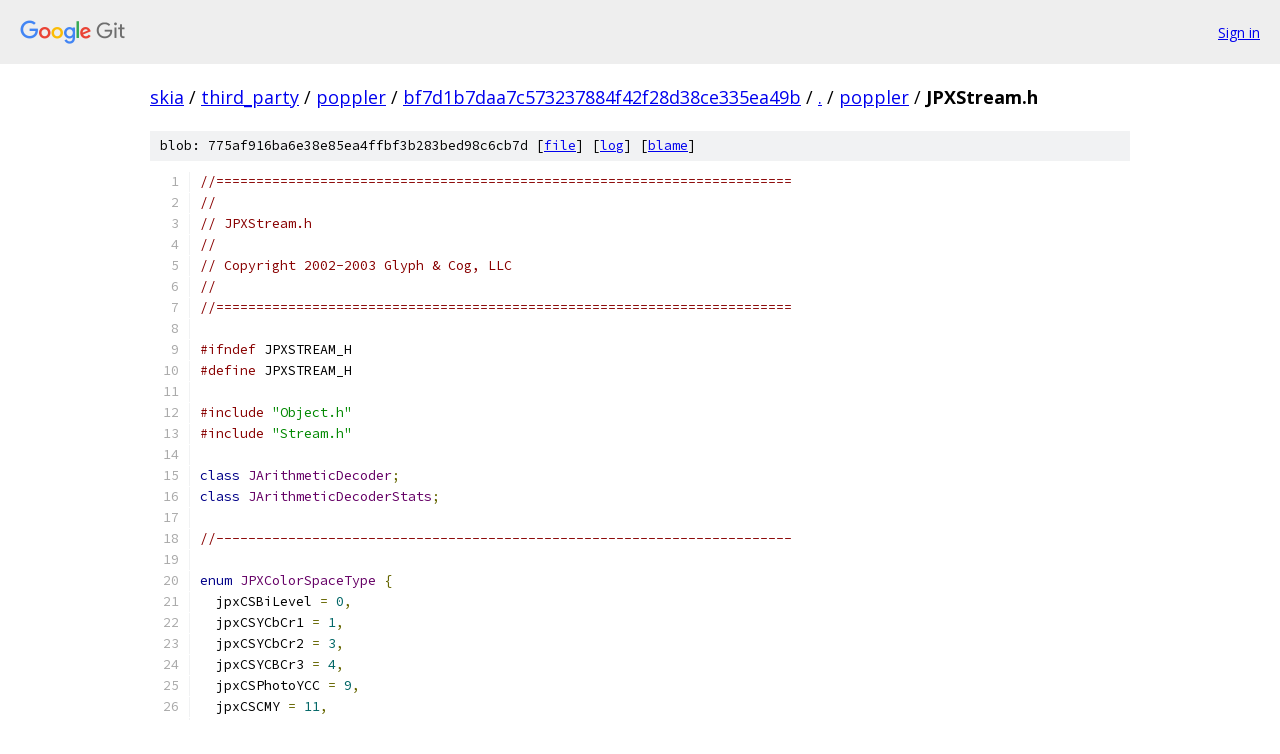

--- FILE ---
content_type: text/html; charset=utf-8
request_url: https://skia.googlesource.com/third_party/poppler/+/bf7d1b7daa7c573237884f42f28d38ce335ea49b/poppler/JPXStream.h
body_size: 7601
content:
<!DOCTYPE html><html lang="en"><head><meta charset="utf-8"><meta name="viewport" content="width=device-width, initial-scale=1"><title>poppler/JPXStream.h - third_party/poppler - Git at Google</title><link rel="stylesheet" type="text/css" href="/+static/base.css"><link rel="stylesheet" type="text/css" href="/+static/prettify/prettify.css"><!-- default customHeadTagPart --></head><body class="Site"><header class="Site-header"><div class="Header"><a class="Header-image" href="/"><img src="//www.gstatic.com/images/branding/lockups/2x/lockup_git_color_108x24dp.png" width="108" height="24" alt="Google Git"></a><div class="Header-menu"> <a class="Header-menuItem" href="https://accounts.google.com/AccountChooser?faa=1&amp;continue=https://skia.googlesource.com/login/third_party/poppler/%2B/bf7d1b7daa7c573237884f42f28d38ce335ea49b/poppler/JPXStream.h">Sign in</a> </div></div></header><div class="Site-content"><div class="Container "><div class="Breadcrumbs"><a class="Breadcrumbs-crumb" href="/?format=HTML">skia</a> / <a class="Breadcrumbs-crumb" href="/third_party/">third_party</a> / <a class="Breadcrumbs-crumb" href="/third_party/poppler/">poppler</a> / <a class="Breadcrumbs-crumb" href="/third_party/poppler/+/bf7d1b7daa7c573237884f42f28d38ce335ea49b">bf7d1b7daa7c573237884f42f28d38ce335ea49b</a> / <a class="Breadcrumbs-crumb" href="/third_party/poppler/+/bf7d1b7daa7c573237884f42f28d38ce335ea49b/">.</a> / <a class="Breadcrumbs-crumb" href="/third_party/poppler/+/bf7d1b7daa7c573237884f42f28d38ce335ea49b/poppler">poppler</a> / <span class="Breadcrumbs-crumb">JPXStream.h</span></div><div class="u-sha1 u-monospace BlobSha1">blob: 775af916ba6e38e85ea4ffbf3b283bed98c6cb7d [<a href="/third_party/poppler/+/bf7d1b7daa7c573237884f42f28d38ce335ea49b/poppler/JPXStream.h">file</a>] [<a href="/third_party/poppler/+log/bf7d1b7daa7c573237884f42f28d38ce335ea49b/poppler/JPXStream.h">log</a>] [<a href="/third_party/poppler/+blame/bf7d1b7daa7c573237884f42f28d38ce335ea49b/poppler/JPXStream.h">blame</a>]</div><table class="FileContents"><tr class="u-pre u-monospace FileContents-line"><td class="u-lineNum u-noSelect FileContents-lineNum" data-line-number="1"></td><td class="FileContents-lineContents" id="1"><span class="com">//========================================================================</span></td></tr><tr class="u-pre u-monospace FileContents-line"><td class="u-lineNum u-noSelect FileContents-lineNum" data-line-number="2"></td><td class="FileContents-lineContents" id="2"><span class="com">//</span></td></tr><tr class="u-pre u-monospace FileContents-line"><td class="u-lineNum u-noSelect FileContents-lineNum" data-line-number="3"></td><td class="FileContents-lineContents" id="3"><span class="com">// JPXStream.h</span></td></tr><tr class="u-pre u-monospace FileContents-line"><td class="u-lineNum u-noSelect FileContents-lineNum" data-line-number="4"></td><td class="FileContents-lineContents" id="4"><span class="com">//</span></td></tr><tr class="u-pre u-monospace FileContents-line"><td class="u-lineNum u-noSelect FileContents-lineNum" data-line-number="5"></td><td class="FileContents-lineContents" id="5"><span class="com">// Copyright 2002-2003 Glyph &amp; Cog, LLC</span></td></tr><tr class="u-pre u-monospace FileContents-line"><td class="u-lineNum u-noSelect FileContents-lineNum" data-line-number="6"></td><td class="FileContents-lineContents" id="6"><span class="com">//</span></td></tr><tr class="u-pre u-monospace FileContents-line"><td class="u-lineNum u-noSelect FileContents-lineNum" data-line-number="7"></td><td class="FileContents-lineContents" id="7"><span class="com">//========================================================================</span></td></tr><tr class="u-pre u-monospace FileContents-line"><td class="u-lineNum u-noSelect FileContents-lineNum" data-line-number="8"></td><td class="FileContents-lineContents" id="8"></td></tr><tr class="u-pre u-monospace FileContents-line"><td class="u-lineNum u-noSelect FileContents-lineNum" data-line-number="9"></td><td class="FileContents-lineContents" id="9"><span class="com">#ifndef</span><span class="pln"> JPXSTREAM_H</span></td></tr><tr class="u-pre u-monospace FileContents-line"><td class="u-lineNum u-noSelect FileContents-lineNum" data-line-number="10"></td><td class="FileContents-lineContents" id="10"><span class="com">#define</span><span class="pln"> JPXSTREAM_H</span></td></tr><tr class="u-pre u-monospace FileContents-line"><td class="u-lineNum u-noSelect FileContents-lineNum" data-line-number="11"></td><td class="FileContents-lineContents" id="11"></td></tr><tr class="u-pre u-monospace FileContents-line"><td class="u-lineNum u-noSelect FileContents-lineNum" data-line-number="12"></td><td class="FileContents-lineContents" id="12"><span class="com">#include</span><span class="pln"> </span><span class="str">&quot;Object.h&quot;</span></td></tr><tr class="u-pre u-monospace FileContents-line"><td class="u-lineNum u-noSelect FileContents-lineNum" data-line-number="13"></td><td class="FileContents-lineContents" id="13"><span class="com">#include</span><span class="pln"> </span><span class="str">&quot;Stream.h&quot;</span></td></tr><tr class="u-pre u-monospace FileContents-line"><td class="u-lineNum u-noSelect FileContents-lineNum" data-line-number="14"></td><td class="FileContents-lineContents" id="14"></td></tr><tr class="u-pre u-monospace FileContents-line"><td class="u-lineNum u-noSelect FileContents-lineNum" data-line-number="15"></td><td class="FileContents-lineContents" id="15"><span class="kwd">class</span><span class="pln"> </span><span class="typ">JArithmeticDecoder</span><span class="pun">;</span></td></tr><tr class="u-pre u-monospace FileContents-line"><td class="u-lineNum u-noSelect FileContents-lineNum" data-line-number="16"></td><td class="FileContents-lineContents" id="16"><span class="kwd">class</span><span class="pln"> </span><span class="typ">JArithmeticDecoderStats</span><span class="pun">;</span></td></tr><tr class="u-pre u-monospace FileContents-line"><td class="u-lineNum u-noSelect FileContents-lineNum" data-line-number="17"></td><td class="FileContents-lineContents" id="17"></td></tr><tr class="u-pre u-monospace FileContents-line"><td class="u-lineNum u-noSelect FileContents-lineNum" data-line-number="18"></td><td class="FileContents-lineContents" id="18"><span class="com">//------------------------------------------------------------------------</span></td></tr><tr class="u-pre u-monospace FileContents-line"><td class="u-lineNum u-noSelect FileContents-lineNum" data-line-number="19"></td><td class="FileContents-lineContents" id="19"></td></tr><tr class="u-pre u-monospace FileContents-line"><td class="u-lineNum u-noSelect FileContents-lineNum" data-line-number="20"></td><td class="FileContents-lineContents" id="20"><span class="kwd">enum</span><span class="pln"> </span><span class="typ">JPXColorSpaceType</span><span class="pln"> </span><span class="pun">{</span></td></tr><tr class="u-pre u-monospace FileContents-line"><td class="u-lineNum u-noSelect FileContents-lineNum" data-line-number="21"></td><td class="FileContents-lineContents" id="21"><span class="pln">  jpxCSBiLevel </span><span class="pun">=</span><span class="pln"> </span><span class="lit">0</span><span class="pun">,</span></td></tr><tr class="u-pre u-monospace FileContents-line"><td class="u-lineNum u-noSelect FileContents-lineNum" data-line-number="22"></td><td class="FileContents-lineContents" id="22"><span class="pln">  jpxCSYCbCr1 </span><span class="pun">=</span><span class="pln"> </span><span class="lit">1</span><span class="pun">,</span></td></tr><tr class="u-pre u-monospace FileContents-line"><td class="u-lineNum u-noSelect FileContents-lineNum" data-line-number="23"></td><td class="FileContents-lineContents" id="23"><span class="pln">  jpxCSYCbCr2 </span><span class="pun">=</span><span class="pln"> </span><span class="lit">3</span><span class="pun">,</span></td></tr><tr class="u-pre u-monospace FileContents-line"><td class="u-lineNum u-noSelect FileContents-lineNum" data-line-number="24"></td><td class="FileContents-lineContents" id="24"><span class="pln">  jpxCSYCBCr3 </span><span class="pun">=</span><span class="pln"> </span><span class="lit">4</span><span class="pun">,</span></td></tr><tr class="u-pre u-monospace FileContents-line"><td class="u-lineNum u-noSelect FileContents-lineNum" data-line-number="25"></td><td class="FileContents-lineContents" id="25"><span class="pln">  jpxCSPhotoYCC </span><span class="pun">=</span><span class="pln"> </span><span class="lit">9</span><span class="pun">,</span></td></tr><tr class="u-pre u-monospace FileContents-line"><td class="u-lineNum u-noSelect FileContents-lineNum" data-line-number="26"></td><td class="FileContents-lineContents" id="26"><span class="pln">  jpxCSCMY </span><span class="pun">=</span><span class="pln"> </span><span class="lit">11</span><span class="pun">,</span></td></tr><tr class="u-pre u-monospace FileContents-line"><td class="u-lineNum u-noSelect FileContents-lineNum" data-line-number="27"></td><td class="FileContents-lineContents" id="27"><span class="pln">  jpxCSCMYK </span><span class="pun">=</span><span class="pln"> </span><span class="lit">12</span><span class="pun">,</span></td></tr><tr class="u-pre u-monospace FileContents-line"><td class="u-lineNum u-noSelect FileContents-lineNum" data-line-number="28"></td><td class="FileContents-lineContents" id="28"><span class="pln">  jpxCSYCCK </span><span class="pun">=</span><span class="pln"> </span><span class="lit">13</span><span class="pun">,</span></td></tr><tr class="u-pre u-monospace FileContents-line"><td class="u-lineNum u-noSelect FileContents-lineNum" data-line-number="29"></td><td class="FileContents-lineContents" id="29"><span class="pln">  jpxCSCIELab </span><span class="pun">=</span><span class="pln"> </span><span class="lit">14</span><span class="pun">,</span></td></tr><tr class="u-pre u-monospace FileContents-line"><td class="u-lineNum u-noSelect FileContents-lineNum" data-line-number="30"></td><td class="FileContents-lineContents" id="30"><span class="pln">  jpxCSsRGB </span><span class="pun">=</span><span class="pln"> </span><span class="lit">16</span><span class="pun">,</span></td></tr><tr class="u-pre u-monospace FileContents-line"><td class="u-lineNum u-noSelect FileContents-lineNum" data-line-number="31"></td><td class="FileContents-lineContents" id="31"><span class="pln">  jpxCSGrayscale </span><span class="pun">=</span><span class="pln"> </span><span class="lit">17</span><span class="pun">,</span></td></tr><tr class="u-pre u-monospace FileContents-line"><td class="u-lineNum u-noSelect FileContents-lineNum" data-line-number="32"></td><td class="FileContents-lineContents" id="32"><span class="pln">  jpxCSBiLevel2 </span><span class="pun">=</span><span class="pln"> </span><span class="lit">18</span><span class="pun">,</span></td></tr><tr class="u-pre u-monospace FileContents-line"><td class="u-lineNum u-noSelect FileContents-lineNum" data-line-number="33"></td><td class="FileContents-lineContents" id="33"><span class="pln">  jpxCSCIEJab </span><span class="pun">=</span><span class="pln"> </span><span class="lit">19</span><span class="pun">,</span></td></tr><tr class="u-pre u-monospace FileContents-line"><td class="u-lineNum u-noSelect FileContents-lineNum" data-line-number="34"></td><td class="FileContents-lineContents" id="34"><span class="pln">  jpxCSCISesRGB </span><span class="pun">=</span><span class="pln"> </span><span class="lit">20</span><span class="pun">,</span></td></tr><tr class="u-pre u-monospace FileContents-line"><td class="u-lineNum u-noSelect FileContents-lineNum" data-line-number="35"></td><td class="FileContents-lineContents" id="35"><span class="pln">  jpxCSROMMRGB </span><span class="pun">=</span><span class="pln"> </span><span class="lit">21</span><span class="pun">,</span></td></tr><tr class="u-pre u-monospace FileContents-line"><td class="u-lineNum u-noSelect FileContents-lineNum" data-line-number="36"></td><td class="FileContents-lineContents" id="36"><span class="pln">  jpxCSsRGBYCbCr </span><span class="pun">=</span><span class="pln"> </span><span class="lit">22</span><span class="pun">,</span></td></tr><tr class="u-pre u-monospace FileContents-line"><td class="u-lineNum u-noSelect FileContents-lineNum" data-line-number="37"></td><td class="FileContents-lineContents" id="37"><span class="pln">  jpxCSYPbPr1125 </span><span class="pun">=</span><span class="pln"> </span><span class="lit">23</span><span class="pun">,</span></td></tr><tr class="u-pre u-monospace FileContents-line"><td class="u-lineNum u-noSelect FileContents-lineNum" data-line-number="38"></td><td class="FileContents-lineContents" id="38"><span class="pln">  jpxCSYPbPr1250 </span><span class="pun">=</span><span class="pln"> </span><span class="lit">24</span></td></tr><tr class="u-pre u-monospace FileContents-line"><td class="u-lineNum u-noSelect FileContents-lineNum" data-line-number="39"></td><td class="FileContents-lineContents" id="39"><span class="pun">};</span></td></tr><tr class="u-pre u-monospace FileContents-line"><td class="u-lineNum u-noSelect FileContents-lineNum" data-line-number="40"></td><td class="FileContents-lineContents" id="40"></td></tr><tr class="u-pre u-monospace FileContents-line"><td class="u-lineNum u-noSelect FileContents-lineNum" data-line-number="41"></td><td class="FileContents-lineContents" id="41"><span class="kwd">struct</span><span class="pln"> </span><span class="typ">JPXColorSpecCIELab</span><span class="pln"> </span><span class="pun">{</span></td></tr><tr class="u-pre u-monospace FileContents-line"><td class="u-lineNum u-noSelect FileContents-lineNum" data-line-number="42"></td><td class="FileContents-lineContents" id="42"><span class="pln">  </span><span class="kwd">unsigned</span><span class="pln"> </span><span class="kwd">int</span><span class="pln"> rl</span><span class="pun">,</span><span class="pln"> ol</span><span class="pun">,</span><span class="pln"> ra</span><span class="pun">,</span><span class="pln"> oa</span><span class="pun">,</span><span class="pln"> rb</span><span class="pun">,</span><span class="pln"> ob</span><span class="pun">,</span><span class="pln"> il</span><span class="pun">;</span></td></tr><tr class="u-pre u-monospace FileContents-line"><td class="u-lineNum u-noSelect FileContents-lineNum" data-line-number="43"></td><td class="FileContents-lineContents" id="43"><span class="pun">};</span></td></tr><tr class="u-pre u-monospace FileContents-line"><td class="u-lineNum u-noSelect FileContents-lineNum" data-line-number="44"></td><td class="FileContents-lineContents" id="44"></td></tr><tr class="u-pre u-monospace FileContents-line"><td class="u-lineNum u-noSelect FileContents-lineNum" data-line-number="45"></td><td class="FileContents-lineContents" id="45"><span class="kwd">struct</span><span class="pln"> </span><span class="typ">JPXColorSpecEnumerated</span><span class="pln"> </span><span class="pun">{</span></td></tr><tr class="u-pre u-monospace FileContents-line"><td class="u-lineNum u-noSelect FileContents-lineNum" data-line-number="46"></td><td class="FileContents-lineContents" id="46"><span class="pln">  </span><span class="typ">JPXColorSpaceType</span><span class="pln"> type</span><span class="pun">;</span><span class="pln">	</span><span class="com">// color space type</span></td></tr><tr class="u-pre u-monospace FileContents-line"><td class="u-lineNum u-noSelect FileContents-lineNum" data-line-number="47"></td><td class="FileContents-lineContents" id="47"><span class="pln">  </span><span class="kwd">union</span><span class="pln"> </span><span class="pun">{</span></td></tr><tr class="u-pre u-monospace FileContents-line"><td class="u-lineNum u-noSelect FileContents-lineNum" data-line-number="48"></td><td class="FileContents-lineContents" id="48"><span class="pln">    </span><span class="typ">JPXColorSpecCIELab</span><span class="pln"> cieLab</span><span class="pun">;</span></td></tr><tr class="u-pre u-monospace FileContents-line"><td class="u-lineNum u-noSelect FileContents-lineNum" data-line-number="49"></td><td class="FileContents-lineContents" id="49"><span class="pln">  </span><span class="pun">};</span></td></tr><tr class="u-pre u-monospace FileContents-line"><td class="u-lineNum u-noSelect FileContents-lineNum" data-line-number="50"></td><td class="FileContents-lineContents" id="50"><span class="pun">};</span></td></tr><tr class="u-pre u-monospace FileContents-line"><td class="u-lineNum u-noSelect FileContents-lineNum" data-line-number="51"></td><td class="FileContents-lineContents" id="51"></td></tr><tr class="u-pre u-monospace FileContents-line"><td class="u-lineNum u-noSelect FileContents-lineNum" data-line-number="52"></td><td class="FileContents-lineContents" id="52"><span class="kwd">struct</span><span class="pln"> </span><span class="typ">JPXColorSpec</span><span class="pln"> </span><span class="pun">{</span></td></tr><tr class="u-pre u-monospace FileContents-line"><td class="u-lineNum u-noSelect FileContents-lineNum" data-line-number="53"></td><td class="FileContents-lineContents" id="53"><span class="pln">  </span><span class="kwd">unsigned</span><span class="pln"> </span><span class="kwd">int</span><span class="pln"> meth</span><span class="pun">;</span><span class="pln">			</span><span class="com">// method</span></td></tr><tr class="u-pre u-monospace FileContents-line"><td class="u-lineNum u-noSelect FileContents-lineNum" data-line-number="54"></td><td class="FileContents-lineContents" id="54"><span class="pln">  </span><span class="kwd">int</span><span class="pln"> prec</span><span class="pun">;</span><span class="pln">			</span><span class="com">// precedence</span></td></tr><tr class="u-pre u-monospace FileContents-line"><td class="u-lineNum u-noSelect FileContents-lineNum" data-line-number="55"></td><td class="FileContents-lineContents" id="55"><span class="pln">  </span><span class="kwd">union</span><span class="pln"> </span><span class="pun">{</span></td></tr><tr class="u-pre u-monospace FileContents-line"><td class="u-lineNum u-noSelect FileContents-lineNum" data-line-number="56"></td><td class="FileContents-lineContents" id="56"><span class="pln">    </span><span class="typ">JPXColorSpecEnumerated</span><span class="pln"> enumerated</span><span class="pun">;</span></td></tr><tr class="u-pre u-monospace FileContents-line"><td class="u-lineNum u-noSelect FileContents-lineNum" data-line-number="57"></td><td class="FileContents-lineContents" id="57"><span class="pln">  </span><span class="pun">};</span></td></tr><tr class="u-pre u-monospace FileContents-line"><td class="u-lineNum u-noSelect FileContents-lineNum" data-line-number="58"></td><td class="FileContents-lineContents" id="58"><span class="pun">};</span></td></tr><tr class="u-pre u-monospace FileContents-line"><td class="u-lineNum u-noSelect FileContents-lineNum" data-line-number="59"></td><td class="FileContents-lineContents" id="59"></td></tr><tr class="u-pre u-monospace FileContents-line"><td class="u-lineNum u-noSelect FileContents-lineNum" data-line-number="60"></td><td class="FileContents-lineContents" id="60"><span class="com">//------------------------------------------------------------------------</span></td></tr><tr class="u-pre u-monospace FileContents-line"><td class="u-lineNum u-noSelect FileContents-lineNum" data-line-number="61"></td><td class="FileContents-lineContents" id="61"></td></tr><tr class="u-pre u-monospace FileContents-line"><td class="u-lineNum u-noSelect FileContents-lineNum" data-line-number="62"></td><td class="FileContents-lineContents" id="62"><span class="kwd">struct</span><span class="pln"> </span><span class="typ">JPXPalette</span><span class="pln"> </span><span class="pun">{</span></td></tr><tr class="u-pre u-monospace FileContents-line"><td class="u-lineNum u-noSelect FileContents-lineNum" data-line-number="63"></td><td class="FileContents-lineContents" id="63"><span class="pln">  </span><span class="kwd">unsigned</span><span class="pln"> </span><span class="kwd">int</span><span class="pln"> nEntries</span><span class="pun">;</span><span class="pln">		</span><span class="com">// number of entries in the palette</span></td></tr><tr class="u-pre u-monospace FileContents-line"><td class="u-lineNum u-noSelect FileContents-lineNum" data-line-number="64"></td><td class="FileContents-lineContents" id="64"><span class="pln">  </span><span class="kwd">unsigned</span><span class="pln"> </span><span class="kwd">int</span><span class="pln"> nComps</span><span class="pun">;</span><span class="pln">			</span><span class="com">// number of components in each entry</span></td></tr><tr class="u-pre u-monospace FileContents-line"><td class="u-lineNum u-noSelect FileContents-lineNum" data-line-number="65"></td><td class="FileContents-lineContents" id="65"><span class="pln">  </span><span class="kwd">unsigned</span><span class="pln"> </span><span class="kwd">int</span><span class="pln"> </span><span class="pun">*</span><span class="pln">bpc</span><span class="pun">;</span><span class="pln">			</span><span class="com">// bits per component, for each component</span></td></tr><tr class="u-pre u-monospace FileContents-line"><td class="u-lineNum u-noSelect FileContents-lineNum" data-line-number="66"></td><td class="FileContents-lineContents" id="66"><span class="pln">  </span><span class="kwd">int</span><span class="pln"> </span><span class="pun">*</span><span class="pln">c</span><span class="pun">;</span><span class="pln">			</span><span class="com">// color data:</span></td></tr><tr class="u-pre u-monospace FileContents-line"><td class="u-lineNum u-noSelect FileContents-lineNum" data-line-number="67"></td><td class="FileContents-lineContents" id="67"><span class="pln">				</span><span class="com">//   c[i*nComps+j] = entry i, component j</span></td></tr><tr class="u-pre u-monospace FileContents-line"><td class="u-lineNum u-noSelect FileContents-lineNum" data-line-number="68"></td><td class="FileContents-lineContents" id="68"><span class="pun">};</span></td></tr><tr class="u-pre u-monospace FileContents-line"><td class="u-lineNum u-noSelect FileContents-lineNum" data-line-number="69"></td><td class="FileContents-lineContents" id="69"></td></tr><tr class="u-pre u-monospace FileContents-line"><td class="u-lineNum u-noSelect FileContents-lineNum" data-line-number="70"></td><td class="FileContents-lineContents" id="70"><span class="com">//------------------------------------------------------------------------</span></td></tr><tr class="u-pre u-monospace FileContents-line"><td class="u-lineNum u-noSelect FileContents-lineNum" data-line-number="71"></td><td class="FileContents-lineContents" id="71"></td></tr><tr class="u-pre u-monospace FileContents-line"><td class="u-lineNum u-noSelect FileContents-lineNum" data-line-number="72"></td><td class="FileContents-lineContents" id="72"><span class="kwd">struct</span><span class="pln"> </span><span class="typ">JPXCompMap</span><span class="pln"> </span><span class="pun">{</span></td></tr><tr class="u-pre u-monospace FileContents-line"><td class="u-lineNum u-noSelect FileContents-lineNum" data-line-number="73"></td><td class="FileContents-lineContents" id="73"><span class="pln">  </span><span class="kwd">unsigned</span><span class="pln"> </span><span class="kwd">int</span><span class="pln"> nChannels</span><span class="pun">;</span><span class="pln">		</span><span class="com">// number of channels</span></td></tr><tr class="u-pre u-monospace FileContents-line"><td class="u-lineNum u-noSelect FileContents-lineNum" data-line-number="74"></td><td class="FileContents-lineContents" id="74"><span class="pln">  </span><span class="kwd">unsigned</span><span class="pln"> </span><span class="kwd">int</span><span class="pln"> </span><span class="pun">*</span><span class="pln">comp</span><span class="pun">;</span><span class="pln">			</span><span class="com">// codestream components mapped to each channel</span></td></tr><tr class="u-pre u-monospace FileContents-line"><td class="u-lineNum u-noSelect FileContents-lineNum" data-line-number="75"></td><td class="FileContents-lineContents" id="75"><span class="pln">  </span><span class="kwd">unsigned</span><span class="pln"> </span><span class="kwd">int</span><span class="pln"> </span><span class="pun">*</span><span class="pln">type</span><span class="pun">;</span><span class="pln">			</span><span class="com">// 0 for direct use, 1 for palette mapping</span></td></tr><tr class="u-pre u-monospace FileContents-line"><td class="u-lineNum u-noSelect FileContents-lineNum" data-line-number="76"></td><td class="FileContents-lineContents" id="76"><span class="pln">  </span><span class="kwd">unsigned</span><span class="pln"> </span><span class="kwd">int</span><span class="pln"> </span><span class="pun">*</span><span class="pln">pComp</span><span class="pun">;</span><span class="pln">			</span><span class="com">// palette components to use</span></td></tr><tr class="u-pre u-monospace FileContents-line"><td class="u-lineNum u-noSelect FileContents-lineNum" data-line-number="77"></td><td class="FileContents-lineContents" id="77"><span class="pun">};</span></td></tr><tr class="u-pre u-monospace FileContents-line"><td class="u-lineNum u-noSelect FileContents-lineNum" data-line-number="78"></td><td class="FileContents-lineContents" id="78"></td></tr><tr class="u-pre u-monospace FileContents-line"><td class="u-lineNum u-noSelect FileContents-lineNum" data-line-number="79"></td><td class="FileContents-lineContents" id="79"><span class="com">//------------------------------------------------------------------------</span></td></tr><tr class="u-pre u-monospace FileContents-line"><td class="u-lineNum u-noSelect FileContents-lineNum" data-line-number="80"></td><td class="FileContents-lineContents" id="80"></td></tr><tr class="u-pre u-monospace FileContents-line"><td class="u-lineNum u-noSelect FileContents-lineNum" data-line-number="81"></td><td class="FileContents-lineContents" id="81"><span class="kwd">struct</span><span class="pln"> </span><span class="typ">JPXChannelDefn</span><span class="pln"> </span><span class="pun">{</span></td></tr><tr class="u-pre u-monospace FileContents-line"><td class="u-lineNum u-noSelect FileContents-lineNum" data-line-number="82"></td><td class="FileContents-lineContents" id="82"><span class="pln">  </span><span class="kwd">unsigned</span><span class="pln"> </span><span class="kwd">int</span><span class="pln"> nChannels</span><span class="pun">;</span><span class="pln">		</span><span class="com">// number of channels</span></td></tr><tr class="u-pre u-monospace FileContents-line"><td class="u-lineNum u-noSelect FileContents-lineNum" data-line-number="83"></td><td class="FileContents-lineContents" id="83"><span class="pln">  </span><span class="kwd">unsigned</span><span class="pln"> </span><span class="kwd">int</span><span class="pln"> </span><span class="pun">*</span><span class="pln">idx</span><span class="pun">;</span><span class="pln">			</span><span class="com">// channel indexes</span></td></tr><tr class="u-pre u-monospace FileContents-line"><td class="u-lineNum u-noSelect FileContents-lineNum" data-line-number="84"></td><td class="FileContents-lineContents" id="84"><span class="pln">  </span><span class="kwd">unsigned</span><span class="pln"> </span><span class="kwd">int</span><span class="pln"> </span><span class="pun">*</span><span class="pln">type</span><span class="pun">;</span><span class="pln">			</span><span class="com">// channel types</span></td></tr><tr class="u-pre u-monospace FileContents-line"><td class="u-lineNum u-noSelect FileContents-lineNum" data-line-number="85"></td><td class="FileContents-lineContents" id="85"><span class="pln">  </span><span class="kwd">unsigned</span><span class="pln"> </span><span class="kwd">int</span><span class="pln"> </span><span class="pun">*</span><span class="pln">assoc</span><span class="pun">;</span><span class="pln">			</span><span class="com">// channel associations</span></td></tr><tr class="u-pre u-monospace FileContents-line"><td class="u-lineNum u-noSelect FileContents-lineNum" data-line-number="86"></td><td class="FileContents-lineContents" id="86"><span class="pun">};</span></td></tr><tr class="u-pre u-monospace FileContents-line"><td class="u-lineNum u-noSelect FileContents-lineNum" data-line-number="87"></td><td class="FileContents-lineContents" id="87"></td></tr><tr class="u-pre u-monospace FileContents-line"><td class="u-lineNum u-noSelect FileContents-lineNum" data-line-number="88"></td><td class="FileContents-lineContents" id="88"><span class="com">//------------------------------------------------------------------------</span></td></tr><tr class="u-pre u-monospace FileContents-line"><td class="u-lineNum u-noSelect FileContents-lineNum" data-line-number="89"></td><td class="FileContents-lineContents" id="89"></td></tr><tr class="u-pre u-monospace FileContents-line"><td class="u-lineNum u-noSelect FileContents-lineNum" data-line-number="90"></td><td class="FileContents-lineContents" id="90"><span class="kwd">struct</span><span class="pln"> </span><span class="typ">JPXTagTreeNode</span><span class="pln"> </span><span class="pun">{</span></td></tr><tr class="u-pre u-monospace FileContents-line"><td class="u-lineNum u-noSelect FileContents-lineNum" data-line-number="91"></td><td class="FileContents-lineContents" id="91"><span class="pln">  </span><span class="kwd">bool</span><span class="pln"> finished</span><span class="pun">;</span><span class="pln">		</span><span class="com">// true if this node is finished</span></td></tr><tr class="u-pre u-monospace FileContents-line"><td class="u-lineNum u-noSelect FileContents-lineNum" data-line-number="92"></td><td class="FileContents-lineContents" id="92"><span class="pln">  </span><span class="kwd">unsigned</span><span class="pln"> </span><span class="kwd">int</span><span class="pln"> val</span><span class="pun">;</span><span class="pln">			</span><span class="com">// current value</span></td></tr><tr class="u-pre u-monospace FileContents-line"><td class="u-lineNum u-noSelect FileContents-lineNum" data-line-number="93"></td><td class="FileContents-lineContents" id="93"><span class="pun">};</span></td></tr><tr class="u-pre u-monospace FileContents-line"><td class="u-lineNum u-noSelect FileContents-lineNum" data-line-number="94"></td><td class="FileContents-lineContents" id="94"></td></tr><tr class="u-pre u-monospace FileContents-line"><td class="u-lineNum u-noSelect FileContents-lineNum" data-line-number="95"></td><td class="FileContents-lineContents" id="95"><span class="com">//------------------------------------------------------------------------</span></td></tr><tr class="u-pre u-monospace FileContents-line"><td class="u-lineNum u-noSelect FileContents-lineNum" data-line-number="96"></td><td class="FileContents-lineContents" id="96"></td></tr><tr class="u-pre u-monospace FileContents-line"><td class="u-lineNum u-noSelect FileContents-lineNum" data-line-number="97"></td><td class="FileContents-lineContents" id="97"><span class="kwd">struct</span><span class="pln"> </span><span class="typ">JPXCodeBlock</span><span class="pln"> </span><span class="pun">{</span></td></tr><tr class="u-pre u-monospace FileContents-line"><td class="u-lineNum u-noSelect FileContents-lineNum" data-line-number="98"></td><td class="FileContents-lineContents" id="98"><span class="pln">  </span><span class="com">//----- size</span></td></tr><tr class="u-pre u-monospace FileContents-line"><td class="u-lineNum u-noSelect FileContents-lineNum" data-line-number="99"></td><td class="FileContents-lineContents" id="99"><span class="pln">  </span><span class="kwd">unsigned</span><span class="pln"> </span><span class="kwd">int</span><span class="pln"> x0</span><span class="pun">,</span><span class="pln"> y0</span><span class="pun">,</span><span class="pln"> x1</span><span class="pun">,</span><span class="pln"> y1</span><span class="pun">;</span><span class="pln">		</span><span class="com">// bounds</span></td></tr><tr class="u-pre u-monospace FileContents-line"><td class="u-lineNum u-noSelect FileContents-lineNum" data-line-number="100"></td><td class="FileContents-lineContents" id="100"></td></tr><tr class="u-pre u-monospace FileContents-line"><td class="u-lineNum u-noSelect FileContents-lineNum" data-line-number="101"></td><td class="FileContents-lineContents" id="101"><span class="pln">  </span><span class="com">//----- persistent state</span></td></tr><tr class="u-pre u-monospace FileContents-line"><td class="u-lineNum u-noSelect FileContents-lineNum" data-line-number="102"></td><td class="FileContents-lineContents" id="102"><span class="pln">  </span><span class="kwd">bool</span><span class="pln"> seen</span><span class="pun">;</span><span class="pln">			</span><span class="com">// true if this code-block has already</span></td></tr><tr class="u-pre u-monospace FileContents-line"><td class="u-lineNum u-noSelect FileContents-lineNum" data-line-number="103"></td><td class="FileContents-lineContents" id="103"><span class="pln">				</span><span class="com">//   been seen</span></td></tr><tr class="u-pre u-monospace FileContents-line"><td class="u-lineNum u-noSelect FileContents-lineNum" data-line-number="104"></td><td class="FileContents-lineContents" id="104"><span class="pln">  </span><span class="kwd">unsigned</span><span class="pln"> </span><span class="kwd">int</span><span class="pln"> lBlock</span><span class="pun">;</span><span class="pln">			</span><span class="com">// base number of bits used for pkt data length</span></td></tr><tr class="u-pre u-monospace FileContents-line"><td class="u-lineNum u-noSelect FileContents-lineNum" data-line-number="105"></td><td class="FileContents-lineContents" id="105"><span class="pln">  </span><span class="kwd">unsigned</span><span class="pln"> </span><span class="kwd">int</span><span class="pln"> nextPass</span><span class="pun">;</span><span class="pln">		</span><span class="com">// next coding pass</span></td></tr><tr class="u-pre u-monospace FileContents-line"><td class="u-lineNum u-noSelect FileContents-lineNum" data-line-number="106"></td><td class="FileContents-lineContents" id="106"></td></tr><tr class="u-pre u-monospace FileContents-line"><td class="u-lineNum u-noSelect FileContents-lineNum" data-line-number="107"></td><td class="FileContents-lineContents" id="107"><span class="pln">  </span><span class="com">//---- info from first packet</span></td></tr><tr class="u-pre u-monospace FileContents-line"><td class="u-lineNum u-noSelect FileContents-lineNum" data-line-number="108"></td><td class="FileContents-lineContents" id="108"><span class="pln">  </span><span class="kwd">unsigned</span><span class="pln"> </span><span class="kwd">int</span><span class="pln"> nZeroBitPlanes</span><span class="pun">;</span><span class="pln">		</span><span class="com">// number of zero bit planes</span></td></tr><tr class="u-pre u-monospace FileContents-line"><td class="u-lineNum u-noSelect FileContents-lineNum" data-line-number="109"></td><td class="FileContents-lineContents" id="109"></td></tr><tr class="u-pre u-monospace FileContents-line"><td class="u-lineNum u-noSelect FileContents-lineNum" data-line-number="110"></td><td class="FileContents-lineContents" id="110"><span class="pln">  </span><span class="com">//----- info for the current packet</span></td></tr><tr class="u-pre u-monospace FileContents-line"><td class="u-lineNum u-noSelect FileContents-lineNum" data-line-number="111"></td><td class="FileContents-lineContents" id="111"><span class="pln">  </span><span class="kwd">unsigned</span><span class="pln"> </span><span class="kwd">int</span><span class="pln"> included</span><span class="pun">;</span><span class="pln">		</span><span class="com">// code-block inclusion in this packet:</span></td></tr><tr class="u-pre u-monospace FileContents-line"><td class="u-lineNum u-noSelect FileContents-lineNum" data-line-number="112"></td><td class="FileContents-lineContents" id="112"><span class="pln">				</span><span class="com">//   0=not included, 1=included</span></td></tr><tr class="u-pre u-monospace FileContents-line"><td class="u-lineNum u-noSelect FileContents-lineNum" data-line-number="113"></td><td class="FileContents-lineContents" id="113"><span class="pln">  </span><span class="kwd">unsigned</span><span class="pln"> </span><span class="kwd">int</span><span class="pln"> nCodingPasses</span><span class="pun">;</span><span class="pln">		</span><span class="com">// number of coding passes in this pkt</span></td></tr><tr class="u-pre u-monospace FileContents-line"><td class="u-lineNum u-noSelect FileContents-lineNum" data-line-number="114"></td><td class="FileContents-lineContents" id="114"><span class="pln">  </span><span class="kwd">unsigned</span><span class="pln"> </span><span class="kwd">int</span><span class="pln"> </span><span class="pun">*</span><span class="pln">dataLen</span><span class="pun">;</span><span class="pln">		</span><span class="com">// data lengths (one per codeword segment)</span></td></tr><tr class="u-pre u-monospace FileContents-line"><td class="u-lineNum u-noSelect FileContents-lineNum" data-line-number="115"></td><td class="FileContents-lineContents" id="115"><span class="pln">  </span><span class="kwd">unsigned</span><span class="pln"> </span><span class="kwd">int</span><span class="pln"> dataLenSize</span><span class="pun">;</span><span class="pln">		</span><span class="com">// size of the dataLen array</span></td></tr><tr class="u-pre u-monospace FileContents-line"><td class="u-lineNum u-noSelect FileContents-lineNum" data-line-number="116"></td><td class="FileContents-lineContents" id="116"></td></tr><tr class="u-pre u-monospace FileContents-line"><td class="u-lineNum u-noSelect FileContents-lineNum" data-line-number="117"></td><td class="FileContents-lineContents" id="117"><span class="pln">  </span><span class="com">//----- coefficient data</span></td></tr><tr class="u-pre u-monospace FileContents-line"><td class="u-lineNum u-noSelect FileContents-lineNum" data-line-number="118"></td><td class="FileContents-lineContents" id="118"><span class="pln">  </span><span class="kwd">int</span><span class="pln"> </span><span class="pun">*</span><span class="pln">coeffs</span><span class="pun">;</span></td></tr><tr class="u-pre u-monospace FileContents-line"><td class="u-lineNum u-noSelect FileContents-lineNum" data-line-number="119"></td><td class="FileContents-lineContents" id="119"><span class="pln">  </span><span class="kwd">char</span><span class="pln"> </span><span class="pun">*</span><span class="pln">touched</span><span class="pun">;</span><span class="pln">		</span><span class="com">// coefficient &#39;touched&#39; flags</span></td></tr><tr class="u-pre u-monospace FileContents-line"><td class="u-lineNum u-noSelect FileContents-lineNum" data-line-number="120"></td><td class="FileContents-lineContents" id="120"><span class="pln">  </span><span class="kwd">unsigned</span><span class="pln"> </span><span class="kwd">short</span><span class="pln"> len</span><span class="pun">;</span><span class="pln">			</span><span class="com">// coefficient length</span></td></tr><tr class="u-pre u-monospace FileContents-line"><td class="u-lineNum u-noSelect FileContents-lineNum" data-line-number="121"></td><td class="FileContents-lineContents" id="121"><span class="pln">  </span><span class="typ">JArithmeticDecoder</span><span class="pln">		</span><span class="com">// arithmetic decoder</span></td></tr><tr class="u-pre u-monospace FileContents-line"><td class="u-lineNum u-noSelect FileContents-lineNum" data-line-number="122"></td><td class="FileContents-lineContents" id="122"><span class="pln">    </span><span class="pun">*</span><span class="pln">arithDecoder</span><span class="pun">;</span></td></tr><tr class="u-pre u-monospace FileContents-line"><td class="u-lineNum u-noSelect FileContents-lineNum" data-line-number="123"></td><td class="FileContents-lineContents" id="123"><span class="pln">  </span><span class="typ">JArithmeticDecoderStats</span><span class="pln">	</span><span class="com">// arithmetic decoder stats</span></td></tr><tr class="u-pre u-monospace FileContents-line"><td class="u-lineNum u-noSelect FileContents-lineNum" data-line-number="124"></td><td class="FileContents-lineContents" id="124"><span class="pln">    </span><span class="pun">*</span><span class="pln">stats</span><span class="pun">;</span></td></tr><tr class="u-pre u-monospace FileContents-line"><td class="u-lineNum u-noSelect FileContents-lineNum" data-line-number="125"></td><td class="FileContents-lineContents" id="125"><span class="pun">};</span></td></tr><tr class="u-pre u-monospace FileContents-line"><td class="u-lineNum u-noSelect FileContents-lineNum" data-line-number="126"></td><td class="FileContents-lineContents" id="126"></td></tr><tr class="u-pre u-monospace FileContents-line"><td class="u-lineNum u-noSelect FileContents-lineNum" data-line-number="127"></td><td class="FileContents-lineContents" id="127"><span class="com">//------------------------------------------------------------------------</span></td></tr><tr class="u-pre u-monospace FileContents-line"><td class="u-lineNum u-noSelect FileContents-lineNum" data-line-number="128"></td><td class="FileContents-lineContents" id="128"></td></tr><tr class="u-pre u-monospace FileContents-line"><td class="u-lineNum u-noSelect FileContents-lineNum" data-line-number="129"></td><td class="FileContents-lineContents" id="129"><span class="kwd">struct</span><span class="pln"> </span><span class="typ">JPXSubband</span><span class="pln"> </span><span class="pun">{</span></td></tr><tr class="u-pre u-monospace FileContents-line"><td class="u-lineNum u-noSelect FileContents-lineNum" data-line-number="130"></td><td class="FileContents-lineContents" id="130"><span class="pln">  </span><span class="com">//----- computed</span></td></tr><tr class="u-pre u-monospace FileContents-line"><td class="u-lineNum u-noSelect FileContents-lineNum" data-line-number="131"></td><td class="FileContents-lineContents" id="131"><span class="pln">  </span><span class="kwd">unsigned</span><span class="pln"> </span><span class="kwd">int</span><span class="pln"> x0</span><span class="pun">,</span><span class="pln"> y0</span><span class="pun">,</span><span class="pln"> x1</span><span class="pun">,</span><span class="pln"> y1</span><span class="pun">;</span><span class="pln">		</span><span class="com">// bounds</span></td></tr><tr class="u-pre u-monospace FileContents-line"><td class="u-lineNum u-noSelect FileContents-lineNum" data-line-number="132"></td><td class="FileContents-lineContents" id="132"><span class="pln">  </span><span class="kwd">unsigned</span><span class="pln"> </span><span class="kwd">int</span><span class="pln"> nXCBs</span><span class="pun">,</span><span class="pln"> nYCBs</span><span class="pun">;</span><span class="pln">		</span><span class="com">// number of code-blocks in the x and y</span></td></tr><tr class="u-pre u-monospace FileContents-line"><td class="u-lineNum u-noSelect FileContents-lineNum" data-line-number="133"></td><td class="FileContents-lineContents" id="133"><span class="pln">				</span><span class="com">//   directions</span></td></tr><tr class="u-pre u-monospace FileContents-line"><td class="u-lineNum u-noSelect FileContents-lineNum" data-line-number="134"></td><td class="FileContents-lineContents" id="134"></td></tr><tr class="u-pre u-monospace FileContents-line"><td class="u-lineNum u-noSelect FileContents-lineNum" data-line-number="135"></td><td class="FileContents-lineContents" id="135"><span class="pln">  </span><span class="com">//----- tag trees</span></td></tr><tr class="u-pre u-monospace FileContents-line"><td class="u-lineNum u-noSelect FileContents-lineNum" data-line-number="136"></td><td class="FileContents-lineContents" id="136"><span class="pln">  </span><span class="kwd">unsigned</span><span class="pln"> </span><span class="kwd">int</span><span class="pln"> maxTTLevel</span><span class="pun">;</span><span class="pln">		</span><span class="com">// max tag tree level</span></td></tr><tr class="u-pre u-monospace FileContents-line"><td class="u-lineNum u-noSelect FileContents-lineNum" data-line-number="137"></td><td class="FileContents-lineContents" id="137"><span class="pln">  </span><span class="typ">JPXTagTreeNode</span><span class="pln"> </span><span class="pun">*</span><span class="pln">inclusion</span><span class="pun">;</span><span class="pln">	</span><span class="com">// inclusion tag tree for each subband</span></td></tr><tr class="u-pre u-monospace FileContents-line"><td class="u-lineNum u-noSelect FileContents-lineNum" data-line-number="138"></td><td class="FileContents-lineContents" id="138"><span class="pln">  </span><span class="typ">JPXTagTreeNode</span><span class="pln"> </span><span class="pun">*</span><span class="pln">zeroBitPlane</span><span class="pun">;</span><span class="pln">	</span><span class="com">// zero-bit plane tag tree for each</span></td></tr><tr class="u-pre u-monospace FileContents-line"><td class="u-lineNum u-noSelect FileContents-lineNum" data-line-number="139"></td><td class="FileContents-lineContents" id="139"><span class="pln">				</span><span class="com">//   subband</span></td></tr><tr class="u-pre u-monospace FileContents-line"><td class="u-lineNum u-noSelect FileContents-lineNum" data-line-number="140"></td><td class="FileContents-lineContents" id="140"></td></tr><tr class="u-pre u-monospace FileContents-line"><td class="u-lineNum u-noSelect FileContents-lineNum" data-line-number="141"></td><td class="FileContents-lineContents" id="141"><span class="pln">  </span><span class="com">//----- children</span></td></tr><tr class="u-pre u-monospace FileContents-line"><td class="u-lineNum u-noSelect FileContents-lineNum" data-line-number="142"></td><td class="FileContents-lineContents" id="142"><span class="pln">  </span><span class="typ">JPXCodeBlock</span><span class="pln"> </span><span class="pun">*</span><span class="pln">cbs</span><span class="pun">;</span><span class="pln">		</span><span class="com">// the code-blocks (len = nXCBs * nYCBs)</span></td></tr><tr class="u-pre u-monospace FileContents-line"><td class="u-lineNum u-noSelect FileContents-lineNum" data-line-number="143"></td><td class="FileContents-lineContents" id="143"><span class="pun">};</span></td></tr><tr class="u-pre u-monospace FileContents-line"><td class="u-lineNum u-noSelect FileContents-lineNum" data-line-number="144"></td><td class="FileContents-lineContents" id="144"></td></tr><tr class="u-pre u-monospace FileContents-line"><td class="u-lineNum u-noSelect FileContents-lineNum" data-line-number="145"></td><td class="FileContents-lineContents" id="145"><span class="com">//------------------------------------------------------------------------</span></td></tr><tr class="u-pre u-monospace FileContents-line"><td class="u-lineNum u-noSelect FileContents-lineNum" data-line-number="146"></td><td class="FileContents-lineContents" id="146"></td></tr><tr class="u-pre u-monospace FileContents-line"><td class="u-lineNum u-noSelect FileContents-lineNum" data-line-number="147"></td><td class="FileContents-lineContents" id="147"><span class="kwd">struct</span><span class="pln"> </span><span class="typ">JPXPrecinct</span><span class="pln"> </span><span class="pun">{</span></td></tr><tr class="u-pre u-monospace FileContents-line"><td class="u-lineNum u-noSelect FileContents-lineNum" data-line-number="148"></td><td class="FileContents-lineContents" id="148"><span class="pln">  </span><span class="com">//----- computed</span></td></tr><tr class="u-pre u-monospace FileContents-line"><td class="u-lineNum u-noSelect FileContents-lineNum" data-line-number="149"></td><td class="FileContents-lineContents" id="149"><span class="pln">  </span><span class="kwd">unsigned</span><span class="pln"> </span><span class="kwd">int</span><span class="pln"> x0</span><span class="pun">,</span><span class="pln"> y0</span><span class="pun">,</span><span class="pln"> x1</span><span class="pun">,</span><span class="pln"> y1</span><span class="pun">;</span><span class="pln">		</span><span class="com">// bounds of the precinct</span></td></tr><tr class="u-pre u-monospace FileContents-line"><td class="u-lineNum u-noSelect FileContents-lineNum" data-line-number="150"></td><td class="FileContents-lineContents" id="150"></td></tr><tr class="u-pre u-monospace FileContents-line"><td class="u-lineNum u-noSelect FileContents-lineNum" data-line-number="151"></td><td class="FileContents-lineContents" id="151"><span class="pln">  </span><span class="com">//----- children</span></td></tr><tr class="u-pre u-monospace FileContents-line"><td class="u-lineNum u-noSelect FileContents-lineNum" data-line-number="152"></td><td class="FileContents-lineContents" id="152"><span class="pln">  </span><span class="typ">JPXSubband</span><span class="pln"> </span><span class="pun">*</span><span class="pln">subbands</span><span class="pun">;</span><span class="pln">		</span><span class="com">// the subbands</span></td></tr><tr class="u-pre u-monospace FileContents-line"><td class="u-lineNum u-noSelect FileContents-lineNum" data-line-number="153"></td><td class="FileContents-lineContents" id="153"><span class="pun">};</span></td></tr><tr class="u-pre u-monospace FileContents-line"><td class="u-lineNum u-noSelect FileContents-lineNum" data-line-number="154"></td><td class="FileContents-lineContents" id="154"></td></tr><tr class="u-pre u-monospace FileContents-line"><td class="u-lineNum u-noSelect FileContents-lineNum" data-line-number="155"></td><td class="FileContents-lineContents" id="155"><span class="com">//------------------------------------------------------------------------</span></td></tr><tr class="u-pre u-monospace FileContents-line"><td class="u-lineNum u-noSelect FileContents-lineNum" data-line-number="156"></td><td class="FileContents-lineContents" id="156"></td></tr><tr class="u-pre u-monospace FileContents-line"><td class="u-lineNum u-noSelect FileContents-lineNum" data-line-number="157"></td><td class="FileContents-lineContents" id="157"><span class="kwd">struct</span><span class="pln"> </span><span class="typ">JPXResLevel</span><span class="pln"> </span><span class="pun">{</span></td></tr><tr class="u-pre u-monospace FileContents-line"><td class="u-lineNum u-noSelect FileContents-lineNum" data-line-number="158"></td><td class="FileContents-lineContents" id="158"><span class="pln">  </span><span class="com">//----- from the COD and COC segments (main and tile)</span></td></tr><tr class="u-pre u-monospace FileContents-line"><td class="u-lineNum u-noSelect FileContents-lineNum" data-line-number="159"></td><td class="FileContents-lineContents" id="159"><span class="pln">  </span><span class="kwd">unsigned</span><span class="pln"> </span><span class="kwd">int</span><span class="pln"> precinctWidth</span><span class="pun">;</span><span class="pln">		</span><span class="com">// log2(precinct width)</span></td></tr><tr class="u-pre u-monospace FileContents-line"><td class="u-lineNum u-noSelect FileContents-lineNum" data-line-number="160"></td><td class="FileContents-lineContents" id="160"><span class="pln">  </span><span class="kwd">unsigned</span><span class="pln"> </span><span class="kwd">int</span><span class="pln"> precinctHeight</span><span class="pun">;</span><span class="pln">		</span><span class="com">// log2(precinct height)</span></td></tr><tr class="u-pre u-monospace FileContents-line"><td class="u-lineNum u-noSelect FileContents-lineNum" data-line-number="161"></td><td class="FileContents-lineContents" id="161"></td></tr><tr class="u-pre u-monospace FileContents-line"><td class="u-lineNum u-noSelect FileContents-lineNum" data-line-number="162"></td><td class="FileContents-lineContents" id="162"><span class="pln">  </span><span class="com">//----- computed</span></td></tr><tr class="u-pre u-monospace FileContents-line"><td class="u-lineNum u-noSelect FileContents-lineNum" data-line-number="163"></td><td class="FileContents-lineContents" id="163"><span class="pln">  </span><span class="kwd">unsigned</span><span class="pln"> </span><span class="kwd">int</span><span class="pln"> x0</span><span class="pun">,</span><span class="pln"> y0</span><span class="pun">,</span><span class="pln"> x1</span><span class="pun">,</span><span class="pln"> y1</span><span class="pun">;</span><span class="pln">		</span><span class="com">// bounds of the tile-comp (for this res level)</span></td></tr><tr class="u-pre u-monospace FileContents-line"><td class="u-lineNum u-noSelect FileContents-lineNum" data-line-number="164"></td><td class="FileContents-lineContents" id="164"><span class="pln">  </span><span class="kwd">unsigned</span><span class="pln"> </span><span class="kwd">int</span><span class="pln"> bx0</span><span class="pun">[</span><span class="lit">3</span><span class="pun">],</span><span class="pln"> by0</span><span class="pun">[</span><span class="lit">3</span><span class="pun">],</span><span class="pln">		</span><span class="com">// subband bounds</span></td></tr><tr class="u-pre u-monospace FileContents-line"><td class="u-lineNum u-noSelect FileContents-lineNum" data-line-number="165"></td><td class="FileContents-lineContents" id="165"><span class="pln">        bx1</span><span class="pun">[</span><span class="lit">3</span><span class="pun">],</span><span class="pln"> by1</span><span class="pun">[</span><span class="lit">3</span><span class="pun">];</span></td></tr><tr class="u-pre u-monospace FileContents-line"><td class="u-lineNum u-noSelect FileContents-lineNum" data-line-number="166"></td><td class="FileContents-lineContents" id="166"></td></tr><tr class="u-pre u-monospace FileContents-line"><td class="u-lineNum u-noSelect FileContents-lineNum" data-line-number="167"></td><td class="FileContents-lineContents" id="167"><span class="pln">  </span><span class="com">//---- children</span></td></tr><tr class="u-pre u-monospace FileContents-line"><td class="u-lineNum u-noSelect FileContents-lineNum" data-line-number="168"></td><td class="FileContents-lineContents" id="168"><span class="pln">  </span><span class="typ">JPXPrecinct</span><span class="pln"> </span><span class="pun">*</span><span class="pln">precincts</span><span class="pun">;</span><span class="pln">	</span><span class="com">// the precincts</span></td></tr><tr class="u-pre u-monospace FileContents-line"><td class="u-lineNum u-noSelect FileContents-lineNum" data-line-number="169"></td><td class="FileContents-lineContents" id="169"><span class="pun">};</span></td></tr><tr class="u-pre u-monospace FileContents-line"><td class="u-lineNum u-noSelect FileContents-lineNum" data-line-number="170"></td><td class="FileContents-lineContents" id="170"></td></tr><tr class="u-pre u-monospace FileContents-line"><td class="u-lineNum u-noSelect FileContents-lineNum" data-line-number="171"></td><td class="FileContents-lineContents" id="171"><span class="com">//------------------------------------------------------------------------</span></td></tr><tr class="u-pre u-monospace FileContents-line"><td class="u-lineNum u-noSelect FileContents-lineNum" data-line-number="172"></td><td class="FileContents-lineContents" id="172"></td></tr><tr class="u-pre u-monospace FileContents-line"><td class="u-lineNum u-noSelect FileContents-lineNum" data-line-number="173"></td><td class="FileContents-lineContents" id="173"><span class="kwd">struct</span><span class="pln"> </span><span class="typ">JPXTileComp</span><span class="pln"> </span><span class="pun">{</span></td></tr><tr class="u-pre u-monospace FileContents-line"><td class="u-lineNum u-noSelect FileContents-lineNum" data-line-number="174"></td><td class="FileContents-lineContents" id="174"><span class="pln">  </span><span class="com">//----- from the SIZ segment</span></td></tr><tr class="u-pre u-monospace FileContents-line"><td class="u-lineNum u-noSelect FileContents-lineNum" data-line-number="175"></td><td class="FileContents-lineContents" id="175"><span class="pln">  </span><span class="kwd">bool</span><span class="pln"> sgned</span><span class="pun">;</span><span class="pln">			</span><span class="com">// 1 for signed, 0 for unsigned</span></td></tr><tr class="u-pre u-monospace FileContents-line"><td class="u-lineNum u-noSelect FileContents-lineNum" data-line-number="176"></td><td class="FileContents-lineContents" id="176"><span class="pln">  </span><span class="kwd">unsigned</span><span class="pln"> </span><span class="kwd">int</span><span class="pln"> prec</span><span class="pun">;</span><span class="pln">			</span><span class="com">// precision, in bits</span></td></tr><tr class="u-pre u-monospace FileContents-line"><td class="u-lineNum u-noSelect FileContents-lineNum" data-line-number="177"></td><td class="FileContents-lineContents" id="177"><span class="pln">  </span><span class="kwd">unsigned</span><span class="pln"> </span><span class="kwd">int</span><span class="pln"> hSep</span><span class="pun">;</span><span class="pln">			</span><span class="com">// horizontal separation of samples</span></td></tr><tr class="u-pre u-monospace FileContents-line"><td class="u-lineNum u-noSelect FileContents-lineNum" data-line-number="178"></td><td class="FileContents-lineContents" id="178"><span class="pln">  </span><span class="kwd">unsigned</span><span class="pln"> </span><span class="kwd">int</span><span class="pln"> vSep</span><span class="pun">;</span><span class="pln">			</span><span class="com">// vertical separation of samples</span></td></tr><tr class="u-pre u-monospace FileContents-line"><td class="u-lineNum u-noSelect FileContents-lineNum" data-line-number="179"></td><td class="FileContents-lineContents" id="179"></td></tr><tr class="u-pre u-monospace FileContents-line"><td class="u-lineNum u-noSelect FileContents-lineNum" data-line-number="180"></td><td class="FileContents-lineContents" id="180"><span class="pln">  </span><span class="com">//----- from the COD and COC segments (main and tile)</span></td></tr><tr class="u-pre u-monospace FileContents-line"><td class="u-lineNum u-noSelect FileContents-lineNum" data-line-number="181"></td><td class="FileContents-lineContents" id="181"><span class="pln">  </span><span class="kwd">unsigned</span><span class="pln"> </span><span class="kwd">int</span><span class="pln"> style</span><span class="pun">;</span><span class="pln">			</span><span class="com">// coding style parameter (Scod / Scoc)</span></td></tr><tr class="u-pre u-monospace FileContents-line"><td class="u-lineNum u-noSelect FileContents-lineNum" data-line-number="182"></td><td class="FileContents-lineContents" id="182"><span class="pln">  </span><span class="kwd">unsigned</span><span class="pln"> </span><span class="kwd">int</span><span class="pln"> nDecompLevels</span><span class="pun">;</span><span class="pln">		</span><span class="com">// number of decomposition levels</span></td></tr><tr class="u-pre u-monospace FileContents-line"><td class="u-lineNum u-noSelect FileContents-lineNum" data-line-number="183"></td><td class="FileContents-lineContents" id="183"><span class="pln">  </span><span class="kwd">unsigned</span><span class="pln"> </span><span class="kwd">int</span><span class="pln"> codeBlockW</span><span class="pun">;</span><span class="pln">		</span><span class="com">// log2(code-block width)</span></td></tr><tr class="u-pre u-monospace FileContents-line"><td class="u-lineNum u-noSelect FileContents-lineNum" data-line-number="184"></td><td class="FileContents-lineContents" id="184"><span class="pln">  </span><span class="kwd">unsigned</span><span class="pln"> </span><span class="kwd">int</span><span class="pln"> codeBlockH</span><span class="pun">;</span><span class="pln">		</span><span class="com">// log2(code-block height)</span></td></tr><tr class="u-pre u-monospace FileContents-line"><td class="u-lineNum u-noSelect FileContents-lineNum" data-line-number="185"></td><td class="FileContents-lineContents" id="185"><span class="pln">  </span><span class="kwd">unsigned</span><span class="pln"> </span><span class="kwd">int</span><span class="pln"> codeBlockStyle</span><span class="pun">;</span><span class="pln">		</span><span class="com">// code-block style</span></td></tr><tr class="u-pre u-monospace FileContents-line"><td class="u-lineNum u-noSelect FileContents-lineNum" data-line-number="186"></td><td class="FileContents-lineContents" id="186"><span class="pln">  </span><span class="kwd">unsigned</span><span class="pln"> </span><span class="kwd">int</span><span class="pln"> transform</span><span class="pun">;</span><span class="pln">		</span><span class="com">// wavelet transformation</span></td></tr><tr class="u-pre u-monospace FileContents-line"><td class="u-lineNum u-noSelect FileContents-lineNum" data-line-number="187"></td><td class="FileContents-lineContents" id="187"></td></tr><tr class="u-pre u-monospace FileContents-line"><td class="u-lineNum u-noSelect FileContents-lineNum" data-line-number="188"></td><td class="FileContents-lineContents" id="188"><span class="pln">  </span><span class="com">//----- from the QCD and QCC segments (main and tile)</span></td></tr><tr class="u-pre u-monospace FileContents-line"><td class="u-lineNum u-noSelect FileContents-lineNum" data-line-number="189"></td><td class="FileContents-lineContents" id="189"><span class="pln">  </span><span class="kwd">unsigned</span><span class="pln"> </span><span class="kwd">int</span><span class="pln"> quantStyle</span><span class="pun">;</span><span class="pln">		</span><span class="com">// quantization style</span></td></tr><tr class="u-pre u-monospace FileContents-line"><td class="u-lineNum u-noSelect FileContents-lineNum" data-line-number="190"></td><td class="FileContents-lineContents" id="190"><span class="pln">  </span><span class="kwd">unsigned</span><span class="pln"> </span><span class="kwd">int</span><span class="pln"> </span><span class="pun">*</span><span class="pln">quantSteps</span><span class="pun">;</span><span class="pln">		</span><span class="com">// quantization step size for each subband</span></td></tr><tr class="u-pre u-monospace FileContents-line"><td class="u-lineNum u-noSelect FileContents-lineNum" data-line-number="191"></td><td class="FileContents-lineContents" id="191"><span class="pln">  </span><span class="kwd">unsigned</span><span class="pln"> </span><span class="kwd">int</span><span class="pln"> nQuantSteps</span><span class="pun">;</span><span class="pln">		</span><span class="com">// number of entries in quantSteps</span></td></tr><tr class="u-pre u-monospace FileContents-line"><td class="u-lineNum u-noSelect FileContents-lineNum" data-line-number="192"></td><td class="FileContents-lineContents" id="192"></td></tr><tr class="u-pre u-monospace FileContents-line"><td class="u-lineNum u-noSelect FileContents-lineNum" data-line-number="193"></td><td class="FileContents-lineContents" id="193"><span class="pln">  </span><span class="com">//----- computed</span></td></tr><tr class="u-pre u-monospace FileContents-line"><td class="u-lineNum u-noSelect FileContents-lineNum" data-line-number="194"></td><td class="FileContents-lineContents" id="194"><span class="pln">  </span><span class="kwd">unsigned</span><span class="pln"> </span><span class="kwd">int</span><span class="pln"> x0</span><span class="pun">,</span><span class="pln"> y0</span><span class="pun">,</span><span class="pln"> x1</span><span class="pun">,</span><span class="pln"> y1</span><span class="pun">;</span><span class="pln">		</span><span class="com">// bounds of the tile-comp, in ref coords</span></td></tr><tr class="u-pre u-monospace FileContents-line"><td class="u-lineNum u-noSelect FileContents-lineNum" data-line-number="195"></td><td class="FileContents-lineContents" id="195"><span class="pln">  </span><span class="kwd">unsigned</span><span class="pln"> </span><span class="kwd">int</span><span class="pln"> w</span><span class="pun">;</span><span class="pln">			</span><span class="com">// x1 - x0</span></td></tr><tr class="u-pre u-monospace FileContents-line"><td class="u-lineNum u-noSelect FileContents-lineNum" data-line-number="196"></td><td class="FileContents-lineContents" id="196"><span class="pln">  </span><span class="kwd">unsigned</span><span class="pln"> </span><span class="kwd">int</span><span class="pln"> cbW</span><span class="pun">;</span><span class="pln">			</span><span class="com">// code-block width</span></td></tr><tr class="u-pre u-monospace FileContents-line"><td class="u-lineNum u-noSelect FileContents-lineNum" data-line-number="197"></td><td class="FileContents-lineContents" id="197"><span class="pln">  </span><span class="kwd">unsigned</span><span class="pln"> </span><span class="kwd">int</span><span class="pln"> cbH</span><span class="pun">;</span><span class="pln">			</span><span class="com">// code-block height</span></td></tr><tr class="u-pre u-monospace FileContents-line"><td class="u-lineNum u-noSelect FileContents-lineNum" data-line-number="198"></td><td class="FileContents-lineContents" id="198"></td></tr><tr class="u-pre u-monospace FileContents-line"><td class="u-lineNum u-noSelect FileContents-lineNum" data-line-number="199"></td><td class="FileContents-lineContents" id="199"><span class="pln">  </span><span class="com">//----- image data</span></td></tr><tr class="u-pre u-monospace FileContents-line"><td class="u-lineNum u-noSelect FileContents-lineNum" data-line-number="200"></td><td class="FileContents-lineContents" id="200"><span class="pln">  </span><span class="kwd">int</span><span class="pln"> </span><span class="pun">*</span><span class="pln">data</span><span class="pun">;</span><span class="pln">			</span><span class="com">// the decoded image data</span></td></tr><tr class="u-pre u-monospace FileContents-line"><td class="u-lineNum u-noSelect FileContents-lineNum" data-line-number="201"></td><td class="FileContents-lineContents" id="201"><span class="pln">  </span><span class="kwd">int</span><span class="pln"> </span><span class="pun">*</span><span class="pln">buf</span><span class="pun">;</span><span class="pln">			</span><span class="com">// intermediate buffer for the inverse</span></td></tr><tr class="u-pre u-monospace FileContents-line"><td class="u-lineNum u-noSelect FileContents-lineNum" data-line-number="202"></td><td class="FileContents-lineContents" id="202"><span class="pln">				</span><span class="com">//   transform</span></td></tr><tr class="u-pre u-monospace FileContents-line"><td class="u-lineNum u-noSelect FileContents-lineNum" data-line-number="203"></td><td class="FileContents-lineContents" id="203"></td></tr><tr class="u-pre u-monospace FileContents-line"><td class="u-lineNum u-noSelect FileContents-lineNum" data-line-number="204"></td><td class="FileContents-lineContents" id="204"><span class="pln">  </span><span class="com">//----- children</span></td></tr><tr class="u-pre u-monospace FileContents-line"><td class="u-lineNum u-noSelect FileContents-lineNum" data-line-number="205"></td><td class="FileContents-lineContents" id="205"><span class="pln">  </span><span class="typ">JPXResLevel</span><span class="pln"> </span><span class="pun">*</span><span class="pln">resLevels</span><span class="pun">;</span><span class="pln">	</span><span class="com">// the resolution levels</span></td></tr><tr class="u-pre u-monospace FileContents-line"><td class="u-lineNum u-noSelect FileContents-lineNum" data-line-number="206"></td><td class="FileContents-lineContents" id="206"><span class="pln">				</span><span class="com">//   (len = nDecompLevels + 1)</span></td></tr><tr class="u-pre u-monospace FileContents-line"><td class="u-lineNum u-noSelect FileContents-lineNum" data-line-number="207"></td><td class="FileContents-lineContents" id="207"><span class="pun">};</span></td></tr><tr class="u-pre u-monospace FileContents-line"><td class="u-lineNum u-noSelect FileContents-lineNum" data-line-number="208"></td><td class="FileContents-lineContents" id="208"></td></tr><tr class="u-pre u-monospace FileContents-line"><td class="u-lineNum u-noSelect FileContents-lineNum" data-line-number="209"></td><td class="FileContents-lineContents" id="209"><span class="com">//------------------------------------------------------------------------</span></td></tr><tr class="u-pre u-monospace FileContents-line"><td class="u-lineNum u-noSelect FileContents-lineNum" data-line-number="210"></td><td class="FileContents-lineContents" id="210"></td></tr><tr class="u-pre u-monospace FileContents-line"><td class="u-lineNum u-noSelect FileContents-lineNum" data-line-number="211"></td><td class="FileContents-lineContents" id="211"><span class="kwd">struct</span><span class="pln"> </span><span class="typ">JPXTile</span><span class="pln"> </span><span class="pun">{</span></td></tr><tr class="u-pre u-monospace FileContents-line"><td class="u-lineNum u-noSelect FileContents-lineNum" data-line-number="212"></td><td class="FileContents-lineContents" id="212"><span class="pln">  </span><span class="kwd">bool</span><span class="pln"> init</span><span class="pun">;</span></td></tr><tr class="u-pre u-monospace FileContents-line"><td class="u-lineNum u-noSelect FileContents-lineNum" data-line-number="213"></td><td class="FileContents-lineContents" id="213"></td></tr><tr class="u-pre u-monospace FileContents-line"><td class="u-lineNum u-noSelect FileContents-lineNum" data-line-number="214"></td><td class="FileContents-lineContents" id="214"><span class="pln">  </span><span class="com">//----- from the COD segments (main and tile)</span></td></tr><tr class="u-pre u-monospace FileContents-line"><td class="u-lineNum u-noSelect FileContents-lineNum" data-line-number="215"></td><td class="FileContents-lineContents" id="215"><span class="pln">  </span><span class="kwd">unsigned</span><span class="pln"> </span><span class="kwd">int</span><span class="pln"> progOrder</span><span class="pun">;</span><span class="pln">		</span><span class="com">// progression order</span></td></tr><tr class="u-pre u-monospace FileContents-line"><td class="u-lineNum u-noSelect FileContents-lineNum" data-line-number="216"></td><td class="FileContents-lineContents" id="216"><span class="pln">  </span><span class="kwd">unsigned</span><span class="pln"> </span><span class="kwd">int</span><span class="pln"> nLayers</span><span class="pun">;</span><span class="pln">		</span><span class="com">// number of layers</span></td></tr><tr class="u-pre u-monospace FileContents-line"><td class="u-lineNum u-noSelect FileContents-lineNum" data-line-number="217"></td><td class="FileContents-lineContents" id="217"><span class="pln">  </span><span class="kwd">unsigned</span><span class="pln"> </span><span class="kwd">int</span><span class="pln"> multiComp</span><span class="pun">;</span><span class="pln">		</span><span class="com">// multiple component transformation</span></td></tr><tr class="u-pre u-monospace FileContents-line"><td class="u-lineNum u-noSelect FileContents-lineNum" data-line-number="218"></td><td class="FileContents-lineContents" id="218"></td></tr><tr class="u-pre u-monospace FileContents-line"><td class="u-lineNum u-noSelect FileContents-lineNum" data-line-number="219"></td><td class="FileContents-lineContents" id="219"><span class="pln">  </span><span class="com">//----- computed</span></td></tr><tr class="u-pre u-monospace FileContents-line"><td class="u-lineNum u-noSelect FileContents-lineNum" data-line-number="220"></td><td class="FileContents-lineContents" id="220"><span class="pln">  </span><span class="kwd">unsigned</span><span class="pln"> </span><span class="kwd">int</span><span class="pln"> x0</span><span class="pun">,</span><span class="pln"> y0</span><span class="pun">,</span><span class="pln"> x1</span><span class="pun">,</span><span class="pln"> y1</span><span class="pun">;</span><span class="pln">		</span><span class="com">// bounds of the tile, in ref coords</span></td></tr><tr class="u-pre u-monospace FileContents-line"><td class="u-lineNum u-noSelect FileContents-lineNum" data-line-number="221"></td><td class="FileContents-lineContents" id="221"><span class="pln">  </span><span class="kwd">unsigned</span><span class="pln"> </span><span class="kwd">int</span><span class="pln"> maxNDecompLevels</span><span class="pun">;</span><span class="pln">	</span><span class="com">// max number of decomposition levels used</span></td></tr><tr class="u-pre u-monospace FileContents-line"><td class="u-lineNum u-noSelect FileContents-lineNum" data-line-number="222"></td><td class="FileContents-lineContents" id="222"><span class="pln">				</span><span class="com">//   in any component in this tile</span></td></tr><tr class="u-pre u-monospace FileContents-line"><td class="u-lineNum u-noSelect FileContents-lineNum" data-line-number="223"></td><td class="FileContents-lineContents" id="223"></td></tr><tr class="u-pre u-monospace FileContents-line"><td class="u-lineNum u-noSelect FileContents-lineNum" data-line-number="224"></td><td class="FileContents-lineContents" id="224"><span class="pln">  </span><span class="com">//----- progression order loop counters</span></td></tr><tr class="u-pre u-monospace FileContents-line"><td class="u-lineNum u-noSelect FileContents-lineNum" data-line-number="225"></td><td class="FileContents-lineContents" id="225"><span class="pln">  </span><span class="kwd">unsigned</span><span class="pln"> </span><span class="kwd">int</span><span class="pln"> comp</span><span class="pun">;</span><span class="pln">			</span><span class="com">//   component</span></td></tr><tr class="u-pre u-monospace FileContents-line"><td class="u-lineNum u-noSelect FileContents-lineNum" data-line-number="226"></td><td class="FileContents-lineContents" id="226"><span class="pln">  </span><span class="kwd">unsigned</span><span class="pln"> </span><span class="kwd">int</span><span class="pln"> res</span><span class="pun">;</span><span class="pln">			</span><span class="com">//   resolution level</span></td></tr><tr class="u-pre u-monospace FileContents-line"><td class="u-lineNum u-noSelect FileContents-lineNum" data-line-number="227"></td><td class="FileContents-lineContents" id="227"><span class="pln">  </span><span class="kwd">unsigned</span><span class="pln"> </span><span class="kwd">int</span><span class="pln"> precinct</span><span class="pun">;</span><span class="pln">		</span><span class="com">//   precinct</span></td></tr><tr class="u-pre u-monospace FileContents-line"><td class="u-lineNum u-noSelect FileContents-lineNum" data-line-number="228"></td><td class="FileContents-lineContents" id="228"><span class="pln">  </span><span class="kwd">unsigned</span><span class="pln"> </span><span class="kwd">int</span><span class="pln"> layer</span><span class="pun">;</span><span class="pln">			</span><span class="com">//   layer</span></td></tr><tr class="u-pre u-monospace FileContents-line"><td class="u-lineNum u-noSelect FileContents-lineNum" data-line-number="229"></td><td class="FileContents-lineContents" id="229"></td></tr><tr class="u-pre u-monospace FileContents-line"><td class="u-lineNum u-noSelect FileContents-lineNum" data-line-number="230"></td><td class="FileContents-lineContents" id="230"><span class="pln">  </span><span class="com">//----- children</span></td></tr><tr class="u-pre u-monospace FileContents-line"><td class="u-lineNum u-noSelect FileContents-lineNum" data-line-number="231"></td><td class="FileContents-lineContents" id="231"><span class="pln">  </span><span class="typ">JPXTileComp</span><span class="pln"> </span><span class="pun">*</span><span class="pln">tileComps</span><span class="pun">;</span><span class="pln">	</span><span class="com">// the tile-components (len = JPXImage.nComps)</span></td></tr><tr class="u-pre u-monospace FileContents-line"><td class="u-lineNum u-noSelect FileContents-lineNum" data-line-number="232"></td><td class="FileContents-lineContents" id="232"><span class="pun">};</span></td></tr><tr class="u-pre u-monospace FileContents-line"><td class="u-lineNum u-noSelect FileContents-lineNum" data-line-number="233"></td><td class="FileContents-lineContents" id="233"></td></tr><tr class="u-pre u-monospace FileContents-line"><td class="u-lineNum u-noSelect FileContents-lineNum" data-line-number="234"></td><td class="FileContents-lineContents" id="234"><span class="com">//------------------------------------------------------------------------</span></td></tr><tr class="u-pre u-monospace FileContents-line"><td class="u-lineNum u-noSelect FileContents-lineNum" data-line-number="235"></td><td class="FileContents-lineContents" id="235"></td></tr><tr class="u-pre u-monospace FileContents-line"><td class="u-lineNum u-noSelect FileContents-lineNum" data-line-number="236"></td><td class="FileContents-lineContents" id="236"><span class="kwd">struct</span><span class="pln"> </span><span class="typ">JPXImage</span><span class="pln"> </span><span class="pun">{</span></td></tr><tr class="u-pre u-monospace FileContents-line"><td class="u-lineNum u-noSelect FileContents-lineNum" data-line-number="237"></td><td class="FileContents-lineContents" id="237"><span class="pln">  </span><span class="com">//----- from the SIZ segment</span></td></tr><tr class="u-pre u-monospace FileContents-line"><td class="u-lineNum u-noSelect FileContents-lineNum" data-line-number="238"></td><td class="FileContents-lineContents" id="238"><span class="pln">  </span><span class="kwd">unsigned</span><span class="pln"> </span><span class="kwd">int</span><span class="pln"> xSize</span><span class="pun">,</span><span class="pln"> ySize</span><span class="pun">;</span><span class="pln">		</span><span class="com">// size of reference grid</span></td></tr><tr class="u-pre u-monospace FileContents-line"><td class="u-lineNum u-noSelect FileContents-lineNum" data-line-number="239"></td><td class="FileContents-lineContents" id="239"><span class="pln">  </span><span class="kwd">unsigned</span><span class="pln"> </span><span class="kwd">int</span><span class="pln"> xOffset</span><span class="pun">,</span><span class="pln"> yOffset</span><span class="pun">;</span><span class="pln">	</span><span class="com">// image offset</span></td></tr><tr class="u-pre u-monospace FileContents-line"><td class="u-lineNum u-noSelect FileContents-lineNum" data-line-number="240"></td><td class="FileContents-lineContents" id="240"><span class="pln">  </span><span class="kwd">unsigned</span><span class="pln"> </span><span class="kwd">int</span><span class="pln"> xTileSize</span><span class="pun">,</span><span class="pln"> yTileSize</span><span class="pun">;</span><span class="pln">	</span><span class="com">// size of tiles</span></td></tr><tr class="u-pre u-monospace FileContents-line"><td class="u-lineNum u-noSelect FileContents-lineNum" data-line-number="241"></td><td class="FileContents-lineContents" id="241"><span class="pln">  </span><span class="kwd">unsigned</span><span class="pln"> </span><span class="kwd">int</span><span class="pln"> xTileOffset</span><span class="pun">,</span><span class="pln">		</span><span class="com">// offset of first tile</span></td></tr><tr class="u-pre u-monospace FileContents-line"><td class="u-lineNum u-noSelect FileContents-lineNum" data-line-number="242"></td><td class="FileContents-lineContents" id="242"><span class="pln">        yTileOffset</span><span class="pun">;</span></td></tr><tr class="u-pre u-monospace FileContents-line"><td class="u-lineNum u-noSelect FileContents-lineNum" data-line-number="243"></td><td class="FileContents-lineContents" id="243"><span class="pln">  </span><span class="kwd">unsigned</span><span class="pln"> </span><span class="kwd">int</span><span class="pln"> nComps</span><span class="pun">;</span><span class="pln">			</span><span class="com">// number of components</span></td></tr><tr class="u-pre u-monospace FileContents-line"><td class="u-lineNum u-noSelect FileContents-lineNum" data-line-number="244"></td><td class="FileContents-lineContents" id="244"></td></tr><tr class="u-pre u-monospace FileContents-line"><td class="u-lineNum u-noSelect FileContents-lineNum" data-line-number="245"></td><td class="FileContents-lineContents" id="245"><span class="pln">  </span><span class="com">//----- computed</span></td></tr><tr class="u-pre u-monospace FileContents-line"><td class="u-lineNum u-noSelect FileContents-lineNum" data-line-number="246"></td><td class="FileContents-lineContents" id="246"><span class="pln">  </span><span class="kwd">unsigned</span><span class="pln"> </span><span class="kwd">int</span><span class="pln"> nXTiles</span><span class="pun">;</span><span class="pln">		</span><span class="com">// number of tiles in x direction</span></td></tr><tr class="u-pre u-monospace FileContents-line"><td class="u-lineNum u-noSelect FileContents-lineNum" data-line-number="247"></td><td class="FileContents-lineContents" id="247"><span class="pln">  </span><span class="kwd">unsigned</span><span class="pln"> </span><span class="kwd">int</span><span class="pln"> nYTiles</span><span class="pun">;</span><span class="pln">		</span><span class="com">// number of tiles in y direction</span></td></tr><tr class="u-pre u-monospace FileContents-line"><td class="u-lineNum u-noSelect FileContents-lineNum" data-line-number="248"></td><td class="FileContents-lineContents" id="248"></td></tr><tr class="u-pre u-monospace FileContents-line"><td class="u-lineNum u-noSelect FileContents-lineNum" data-line-number="249"></td><td class="FileContents-lineContents" id="249"><span class="pln">  </span><span class="com">//----- children</span></td></tr><tr class="u-pre u-monospace FileContents-line"><td class="u-lineNum u-noSelect FileContents-lineNum" data-line-number="250"></td><td class="FileContents-lineContents" id="250"><span class="pln">  </span><span class="typ">JPXTile</span><span class="pln"> </span><span class="pun">*</span><span class="pln">tiles</span><span class="pun">;</span><span class="pln">		</span><span class="com">// the tiles (len = nXTiles * nYTiles)</span></td></tr><tr class="u-pre u-monospace FileContents-line"><td class="u-lineNum u-noSelect FileContents-lineNum" data-line-number="251"></td><td class="FileContents-lineContents" id="251"><span class="pun">};</span></td></tr><tr class="u-pre u-monospace FileContents-line"><td class="u-lineNum u-noSelect FileContents-lineNum" data-line-number="252"></td><td class="FileContents-lineContents" id="252"></td></tr><tr class="u-pre u-monospace FileContents-line"><td class="u-lineNum u-noSelect FileContents-lineNum" data-line-number="253"></td><td class="FileContents-lineContents" id="253"><span class="com">//------------------------------------------------------------------------</span></td></tr><tr class="u-pre u-monospace FileContents-line"><td class="u-lineNum u-noSelect FileContents-lineNum" data-line-number="254"></td><td class="FileContents-lineContents" id="254"></td></tr><tr class="u-pre u-monospace FileContents-line"><td class="u-lineNum u-noSelect FileContents-lineNum" data-line-number="255"></td><td class="FileContents-lineContents" id="255"><span class="kwd">class</span><span class="pln"> </span><span class="typ">JPXStream</span><span class="pun">:</span><span class="pln"> </span><span class="kwd">public</span><span class="pln"> </span><span class="typ">FilterStream</span><span class="pln"> </span><span class="pun">{</span></td></tr><tr class="u-pre u-monospace FileContents-line"><td class="u-lineNum u-noSelect FileContents-lineNum" data-line-number="256"></td><td class="FileContents-lineContents" id="256"><span class="kwd">public</span><span class="pun">:</span></td></tr><tr class="u-pre u-monospace FileContents-line"><td class="u-lineNum u-noSelect FileContents-lineNum" data-line-number="257"></td><td class="FileContents-lineContents" id="257"></td></tr><tr class="u-pre u-monospace FileContents-line"><td class="u-lineNum u-noSelect FileContents-lineNum" data-line-number="258"></td><td class="FileContents-lineContents" id="258"><span class="pln">  </span><span class="typ">JPXStream</span><span class="pun">(</span><span class="typ">Stream</span><span class="pln"> </span><span class="pun">*</span><span class="pln">strA</span><span class="pun">);</span></td></tr><tr class="u-pre u-monospace FileContents-line"><td class="u-lineNum u-noSelect FileContents-lineNum" data-line-number="259"></td><td class="FileContents-lineContents" id="259"><span class="pln">  </span><span class="kwd">virtual</span><span class="pln"> </span><span class="pun">~</span><span class="typ">JPXStream</span><span class="pun">();</span></td></tr><tr class="u-pre u-monospace FileContents-line"><td class="u-lineNum u-noSelect FileContents-lineNum" data-line-number="260"></td><td class="FileContents-lineContents" id="260"><span class="pln">  </span><span class="kwd">virtual</span><span class="pln"> </span><span class="typ">StreamKind</span><span class="pln"> getKind</span><span class="pun">()</span><span class="pln"> </span><span class="kwd">override</span><span class="pln"> </span><span class="pun">{</span><span class="pln"> </span><span class="kwd">return</span><span class="pln"> strJPX</span><span class="pun">;</span><span class="pln"> </span><span class="pun">}</span></td></tr><tr class="u-pre u-monospace FileContents-line"><td class="u-lineNum u-noSelect FileContents-lineNum" data-line-number="261"></td><td class="FileContents-lineContents" id="261"><span class="pln">  </span><span class="kwd">virtual</span><span class="pln"> </span><span class="kwd">void</span><span class="pln"> reset</span><span class="pun">()</span><span class="pln"> </span><span class="kwd">override</span><span class="pun">;</span></td></tr><tr class="u-pre u-monospace FileContents-line"><td class="u-lineNum u-noSelect FileContents-lineNum" data-line-number="262"></td><td class="FileContents-lineContents" id="262"><span class="pln">  </span><span class="kwd">virtual</span><span class="pln"> </span><span class="kwd">void</span><span class="pln"> close</span><span class="pun">()</span><span class="pln"> </span><span class="kwd">override</span><span class="pun">;</span></td></tr><tr class="u-pre u-monospace FileContents-line"><td class="u-lineNum u-noSelect FileContents-lineNum" data-line-number="263"></td><td class="FileContents-lineContents" id="263"><span class="pln">  </span><span class="kwd">virtual</span><span class="pln"> </span><span class="kwd">int</span><span class="pln"> getChar</span><span class="pun">()</span><span class="pln"> </span><span class="kwd">override</span><span class="pun">;</span></td></tr><tr class="u-pre u-monospace FileContents-line"><td class="u-lineNum u-noSelect FileContents-lineNum" data-line-number="264"></td><td class="FileContents-lineContents" id="264"><span class="pln">  </span><span class="kwd">virtual</span><span class="pln"> </span><span class="kwd">int</span><span class="pln"> lookChar</span><span class="pun">()</span><span class="pln"> </span><span class="kwd">override</span><span class="pun">;</span></td></tr><tr class="u-pre u-monospace FileContents-line"><td class="u-lineNum u-noSelect FileContents-lineNum" data-line-number="265"></td><td class="FileContents-lineContents" id="265"><span class="pln">  </span><span class="kwd">virtual</span><span class="pln"> </span><span class="typ">GooString</span><span class="pln"> </span><span class="pun">*</span><span class="pln">getPSFilter</span><span class="pun">(</span><span class="kwd">int</span><span class="pln"> psLevel</span><span class="pun">,</span><span class="pln"> </span><span class="kwd">const</span><span class="pln"> </span><span class="kwd">char</span><span class="pln"> </span><span class="pun">*</span><span class="pln">indent</span><span class="pun">)</span><span class="pln"> </span><span class="kwd">override</span><span class="pun">;</span></td></tr><tr class="u-pre u-monospace FileContents-line"><td class="u-lineNum u-noSelect FileContents-lineNum" data-line-number="266"></td><td class="FileContents-lineContents" id="266"><span class="pln">  </span><span class="kwd">virtual</span><span class="pln"> </span><span class="kwd">bool</span><span class="pln"> isBinary</span><span class="pun">(</span><span class="kwd">bool</span><span class="pln"> </span><span class="kwd">last</span><span class="pln"> </span><span class="pun">=</span><span class="pln"> </span><span class="kwd">true</span><span class="pun">)</span><span class="pln"> </span><span class="kwd">override</span><span class="pun">;</span></td></tr><tr class="u-pre u-monospace FileContents-line"><td class="u-lineNum u-noSelect FileContents-lineNum" data-line-number="267"></td><td class="FileContents-lineContents" id="267"><span class="pln">  </span><span class="kwd">virtual</span><span class="pln"> </span><span class="kwd">void</span><span class="pln"> getImageParams</span><span class="pun">(</span><span class="kwd">int</span><span class="pln"> </span><span class="pun">*</span><span class="pln">bitsPerComponent</span><span class="pun">,</span></td></tr><tr class="u-pre u-monospace FileContents-line"><td class="u-lineNum u-noSelect FileContents-lineNum" data-line-number="268"></td><td class="FileContents-lineContents" id="268"><span class="pln">			      </span><span class="typ">StreamColorSpaceMode</span><span class="pln"> </span><span class="pun">*</span><span class="pln">csMode</span><span class="pun">)</span><span class="pln"> </span><span class="kwd">override</span><span class="pun">;</span></td></tr><tr class="u-pre u-monospace FileContents-line"><td class="u-lineNum u-noSelect FileContents-lineNum" data-line-number="269"></td><td class="FileContents-lineContents" id="269"></td></tr><tr class="u-pre u-monospace FileContents-line"><td class="u-lineNum u-noSelect FileContents-lineNum" data-line-number="270"></td><td class="FileContents-lineContents" id="270"><span class="kwd">private</span><span class="pun">:</span></td></tr><tr class="u-pre u-monospace FileContents-line"><td class="u-lineNum u-noSelect FileContents-lineNum" data-line-number="271"></td><td class="FileContents-lineContents" id="271"></td></tr><tr class="u-pre u-monospace FileContents-line"><td class="u-lineNum u-noSelect FileContents-lineNum" data-line-number="272"></td><td class="FileContents-lineContents" id="272"><span class="pln">  </span><span class="kwd">void</span><span class="pln"> fillReadBuf</span><span class="pun">();</span></td></tr><tr class="u-pre u-monospace FileContents-line"><td class="u-lineNum u-noSelect FileContents-lineNum" data-line-number="273"></td><td class="FileContents-lineContents" id="273"><span class="pln">  </span><span class="kwd">void</span><span class="pln"> getImageParams2</span><span class="pun">(</span><span class="kwd">int</span><span class="pln"> </span><span class="pun">*</span><span class="pln">bitsPerComponent</span><span class="pun">,</span><span class="pln"> </span><span class="typ">StreamColorSpaceMode</span><span class="pln"> </span><span class="pun">*</span><span class="pln">csMode</span><span class="pun">);</span></td></tr><tr class="u-pre u-monospace FileContents-line"><td class="u-lineNum u-noSelect FileContents-lineNum" data-line-number="274"></td><td class="FileContents-lineContents" id="274"><span class="pln">  </span><span class="kwd">bool</span><span class="pln"> readBoxes</span><span class="pun">();</span></td></tr><tr class="u-pre u-monospace FileContents-line"><td class="u-lineNum u-noSelect FileContents-lineNum" data-line-number="275"></td><td class="FileContents-lineContents" id="275"><span class="pln">  </span><span class="kwd">bool</span><span class="pln"> readColorSpecBox</span><span class="pun">(</span><span class="kwd">unsigned</span><span class="pln"> </span><span class="kwd">int</span><span class="pln"> dataLen</span><span class="pun">);</span></td></tr><tr class="u-pre u-monospace FileContents-line"><td class="u-lineNum u-noSelect FileContents-lineNum" data-line-number="276"></td><td class="FileContents-lineContents" id="276"><span class="pln">  </span><span class="kwd">bool</span><span class="pln"> readCodestream</span><span class="pun">(</span><span class="kwd">unsigned</span><span class="pln"> </span><span class="kwd">int</span><span class="pln"> len</span><span class="pun">);</span></td></tr><tr class="u-pre u-monospace FileContents-line"><td class="u-lineNum u-noSelect FileContents-lineNum" data-line-number="277"></td><td class="FileContents-lineContents" id="277"><span class="pln">  </span><span class="kwd">bool</span><span class="pln"> readTilePart</span><span class="pun">();</span></td></tr><tr class="u-pre u-monospace FileContents-line"><td class="u-lineNum u-noSelect FileContents-lineNum" data-line-number="278"></td><td class="FileContents-lineContents" id="278"><span class="pln">  </span><span class="kwd">bool</span><span class="pln"> readTilePartData</span><span class="pun">(</span><span class="kwd">unsigned</span><span class="pln"> </span><span class="kwd">int</span><span class="pln"> tileIdx</span><span class="pun">,</span></td></tr><tr class="u-pre u-monospace FileContents-line"><td class="u-lineNum u-noSelect FileContents-lineNum" data-line-number="279"></td><td class="FileContents-lineContents" id="279"><span class="pln">			 </span><span class="kwd">unsigned</span><span class="pln"> </span><span class="kwd">int</span><span class="pln"> tilePartLen</span><span class="pun">,</span><span class="pln"> </span><span class="kwd">bool</span><span class="pln"> tilePartToEOC</span><span class="pun">);</span></td></tr><tr class="u-pre u-monospace FileContents-line"><td class="u-lineNum u-noSelect FileContents-lineNum" data-line-number="280"></td><td class="FileContents-lineContents" id="280"><span class="pln">  </span><span class="kwd">bool</span><span class="pln"> readCodeBlockData</span><span class="pun">(</span><span class="typ">JPXTileComp</span><span class="pln"> </span><span class="pun">*</span><span class="pln">tileComp</span><span class="pun">,</span></td></tr><tr class="u-pre u-monospace FileContents-line"><td class="u-lineNum u-noSelect FileContents-lineNum" data-line-number="281"></td><td class="FileContents-lineContents" id="281"><span class="pln">			  </span><span class="typ">JPXResLevel</span><span class="pln"> </span><span class="pun">*</span><span class="pln">resLevel</span><span class="pun">,</span></td></tr><tr class="u-pre u-monospace FileContents-line"><td class="u-lineNum u-noSelect FileContents-lineNum" data-line-number="282"></td><td class="FileContents-lineContents" id="282"><span class="pln">			  </span><span class="typ">JPXPrecinct</span><span class="pln"> </span><span class="pun">*</span><span class="pln">precinct</span><span class="pun">,</span></td></tr><tr class="u-pre u-monospace FileContents-line"><td class="u-lineNum u-noSelect FileContents-lineNum" data-line-number="283"></td><td class="FileContents-lineContents" id="283"><span class="pln">			  </span><span class="typ">JPXSubband</span><span class="pln"> </span><span class="pun">*</span><span class="pln">subband</span><span class="pun">,</span></td></tr><tr class="u-pre u-monospace FileContents-line"><td class="u-lineNum u-noSelect FileContents-lineNum" data-line-number="284"></td><td class="FileContents-lineContents" id="284"><span class="pln">			  </span><span class="kwd">unsigned</span><span class="pln"> </span><span class="kwd">int</span><span class="pln"> res</span><span class="pun">,</span><span class="pln"> </span><span class="kwd">unsigned</span><span class="pln"> </span><span class="kwd">int</span><span class="pln"> sb</span><span class="pun">,</span></td></tr><tr class="u-pre u-monospace FileContents-line"><td class="u-lineNum u-noSelect FileContents-lineNum" data-line-number="285"></td><td class="FileContents-lineContents" id="285"><span class="pln">			  </span><span class="typ">JPXCodeBlock</span><span class="pln"> </span><span class="pun">*</span><span class="pln">cb</span><span class="pun">);</span></td></tr><tr class="u-pre u-monospace FileContents-line"><td class="u-lineNum u-noSelect FileContents-lineNum" data-line-number="286"></td><td class="FileContents-lineContents" id="286"><span class="pln">  </span><span class="kwd">void</span><span class="pln"> inverseTransform</span><span class="pun">(</span><span class="typ">JPXTileComp</span><span class="pln"> </span><span class="pun">*</span><span class="pln">tileComp</span><span class="pun">);</span></td></tr><tr class="u-pre u-monospace FileContents-line"><td class="u-lineNum u-noSelect FileContents-lineNum" data-line-number="287"></td><td class="FileContents-lineContents" id="287"><span class="pln">  </span><span class="kwd">void</span><span class="pln"> inverseTransformLevel</span><span class="pun">(</span><span class="typ">JPXTileComp</span><span class="pln"> </span><span class="pun">*</span><span class="pln">tileComp</span><span class="pun">,</span></td></tr><tr class="u-pre u-monospace FileContents-line"><td class="u-lineNum u-noSelect FileContents-lineNum" data-line-number="288"></td><td class="FileContents-lineContents" id="288"><span class="pln">			     </span><span class="kwd">unsigned</span><span class="pln"> </span><span class="kwd">int</span><span class="pln"> r</span><span class="pun">,</span><span class="pln"> </span><span class="typ">JPXResLevel</span><span class="pln"> </span><span class="pun">*</span><span class="pln">resLevel</span><span class="pun">);</span></td></tr><tr class="u-pre u-monospace FileContents-line"><td class="u-lineNum u-noSelect FileContents-lineNum" data-line-number="289"></td><td class="FileContents-lineContents" id="289"><span class="pln">  </span><span class="kwd">void</span><span class="pln"> inverseTransform1D</span><span class="pun">(</span><span class="typ">JPXTileComp</span><span class="pln"> </span><span class="pun">*</span><span class="pln">tileComp</span><span class="pun">,</span><span class="pln"> </span><span class="kwd">int</span><span class="pln"> </span><span class="pun">*</span><span class="pln">data</span><span class="pun">,</span></td></tr><tr class="u-pre u-monospace FileContents-line"><td class="u-lineNum u-noSelect FileContents-lineNum" data-line-number="290"></td><td class="FileContents-lineContents" id="290"><span class="pln">			  </span><span class="kwd">unsigned</span><span class="pln"> </span><span class="kwd">int</span><span class="pln"> offset</span><span class="pun">,</span><span class="pln"> </span><span class="kwd">unsigned</span><span class="pln"> </span><span class="kwd">int</span><span class="pln"> n</span><span class="pun">);</span></td></tr><tr class="u-pre u-monospace FileContents-line"><td class="u-lineNum u-noSelect FileContents-lineNum" data-line-number="291"></td><td class="FileContents-lineContents" id="291"><span class="pln">  </span><span class="kwd">bool</span><span class="pln"> inverseMultiCompAndDC</span><span class="pun">(</span><span class="typ">JPXTile</span><span class="pln"> </span><span class="pun">*</span><span class="pln">tile</span><span class="pun">);</span></td></tr><tr class="u-pre u-monospace FileContents-line"><td class="u-lineNum u-noSelect FileContents-lineNum" data-line-number="292"></td><td class="FileContents-lineContents" id="292"><span class="pln">  </span><span class="kwd">bool</span><span class="pln"> readBoxHdr</span><span class="pun">(</span><span class="kwd">unsigned</span><span class="pln"> </span><span class="kwd">int</span><span class="pln"> </span><span class="pun">*</span><span class="pln">boxType</span><span class="pun">,</span><span class="pln"> </span><span class="kwd">unsigned</span><span class="pln"> </span><span class="kwd">int</span><span class="pln"> </span><span class="pun">*</span><span class="pln">boxLen</span><span class="pun">,</span><span class="pln"> </span><span class="kwd">unsigned</span><span class="pln"> </span><span class="kwd">int</span><span class="pln"> </span><span class="pun">*</span><span class="pln">dataLen</span><span class="pun">);</span></td></tr><tr class="u-pre u-monospace FileContents-line"><td class="u-lineNum u-noSelect FileContents-lineNum" data-line-number="293"></td><td class="FileContents-lineContents" id="293"><span class="pln">  </span><span class="kwd">int</span><span class="pln"> readMarkerHdr</span><span class="pun">(</span><span class="kwd">int</span><span class="pln"> </span><span class="pun">*</span><span class="pln">segType</span><span class="pun">,</span><span class="pln"> </span><span class="kwd">unsigned</span><span class="pln"> </span><span class="kwd">int</span><span class="pln"> </span><span class="pun">*</span><span class="pln">segLen</span><span class="pun">);</span></td></tr><tr class="u-pre u-monospace FileContents-line"><td class="u-lineNum u-noSelect FileContents-lineNum" data-line-number="294"></td><td class="FileContents-lineContents" id="294"><span class="pln">  </span><span class="kwd">bool</span><span class="pln"> readUByte</span><span class="pun">(</span><span class="kwd">unsigned</span><span class="pln"> </span><span class="kwd">int</span><span class="pln"> </span><span class="pun">*</span><span class="pln">x</span><span class="pun">);</span></td></tr><tr class="u-pre u-monospace FileContents-line"><td class="u-lineNum u-noSelect FileContents-lineNum" data-line-number="295"></td><td class="FileContents-lineContents" id="295"><span class="pln">  </span><span class="kwd">bool</span><span class="pln"> readByte</span><span class="pun">(</span><span class="kwd">int</span><span class="pln"> </span><span class="pun">*</span><span class="pln">x</span><span class="pun">);</span></td></tr><tr class="u-pre u-monospace FileContents-line"><td class="u-lineNum u-noSelect FileContents-lineNum" data-line-number="296"></td><td class="FileContents-lineContents" id="296"><span class="pln">  </span><span class="kwd">bool</span><span class="pln"> readUWord</span><span class="pun">(</span><span class="kwd">unsigned</span><span class="pln"> </span><span class="kwd">int</span><span class="pln"> </span><span class="pun">*</span><span class="pln">x</span><span class="pun">);</span></td></tr><tr class="u-pre u-monospace FileContents-line"><td class="u-lineNum u-noSelect FileContents-lineNum" data-line-number="297"></td><td class="FileContents-lineContents" id="297"><span class="pln">  </span><span class="kwd">bool</span><span class="pln"> readULong</span><span class="pun">(</span><span class="kwd">unsigned</span><span class="pln"> </span><span class="kwd">int</span><span class="pln"> </span><span class="pun">*</span><span class="pln">x</span><span class="pun">);</span></td></tr><tr class="u-pre u-monospace FileContents-line"><td class="u-lineNum u-noSelect FileContents-lineNum" data-line-number="298"></td><td class="FileContents-lineContents" id="298"><span class="pln">  </span><span class="kwd">bool</span><span class="pln"> readNBytes</span><span class="pun">(</span><span class="kwd">int</span><span class="pln"> nBytes</span><span class="pun">,</span><span class="pln"> </span><span class="kwd">bool</span><span class="pln"> signd</span><span class="pun">,</span><span class="pln"> </span><span class="kwd">int</span><span class="pln"> </span><span class="pun">*</span><span class="pln">x</span><span class="pun">);</span></td></tr><tr class="u-pre u-monospace FileContents-line"><td class="u-lineNum u-noSelect FileContents-lineNum" data-line-number="299"></td><td class="FileContents-lineContents" id="299"><span class="pln">  </span><span class="kwd">void</span><span class="pln"> startBitBuf</span><span class="pun">(</span><span class="kwd">unsigned</span><span class="pln"> </span><span class="kwd">int</span><span class="pln"> byteCountA</span><span class="pun">);</span></td></tr><tr class="u-pre u-monospace FileContents-line"><td class="u-lineNum u-noSelect FileContents-lineNum" data-line-number="300"></td><td class="FileContents-lineContents" id="300"><span class="pln">  </span><span class="kwd">bool</span><span class="pln"> readBits</span><span class="pun">(</span><span class="kwd">int</span><span class="pln"> nBits</span><span class="pun">,</span><span class="pln"> </span><span class="kwd">unsigned</span><span class="pln"> </span><span class="kwd">int</span><span class="pln"> </span><span class="pun">*</span><span class="pln">x</span><span class="pun">);</span></td></tr><tr class="u-pre u-monospace FileContents-line"><td class="u-lineNum u-noSelect FileContents-lineNum" data-line-number="301"></td><td class="FileContents-lineContents" id="301"><span class="pln">  </span><span class="kwd">void</span><span class="pln"> skipSOP</span><span class="pun">();</span></td></tr><tr class="u-pre u-monospace FileContents-line"><td class="u-lineNum u-noSelect FileContents-lineNum" data-line-number="302"></td><td class="FileContents-lineContents" id="302"><span class="pln">  </span><span class="kwd">void</span><span class="pln"> skipEPH</span><span class="pun">();</span></td></tr><tr class="u-pre u-monospace FileContents-line"><td class="u-lineNum u-noSelect FileContents-lineNum" data-line-number="303"></td><td class="FileContents-lineContents" id="303"><span class="pln">  </span><span class="kwd">unsigned</span><span class="pln"> </span><span class="kwd">int</span><span class="pln"> finishBitBuf</span><span class="pun">();</span></td></tr><tr class="u-pre u-monospace FileContents-line"><td class="u-lineNum u-noSelect FileContents-lineNum" data-line-number="304"></td><td class="FileContents-lineContents" id="304"></td></tr><tr class="u-pre u-monospace FileContents-line"><td class="u-lineNum u-noSelect FileContents-lineNum" data-line-number="305"></td><td class="FileContents-lineContents" id="305"><span class="pln">  </span><span class="typ">BufStream</span><span class="pln"> </span><span class="pun">*</span><span class="pln">bufStr</span><span class="pun">;</span><span class="pln">		</span><span class="com">// buffered stream (for lookahead)</span></td></tr><tr class="u-pre u-monospace FileContents-line"><td class="u-lineNum u-noSelect FileContents-lineNum" data-line-number="306"></td><td class="FileContents-lineContents" id="306"></td></tr><tr class="u-pre u-monospace FileContents-line"><td class="u-lineNum u-noSelect FileContents-lineNum" data-line-number="307"></td><td class="FileContents-lineContents" id="307"><span class="pln">  </span><span class="kwd">unsigned</span><span class="pln"> </span><span class="kwd">int</span><span class="pln"> nComps</span><span class="pun">;</span><span class="pln">			</span><span class="com">// number of components</span></td></tr><tr class="u-pre u-monospace FileContents-line"><td class="u-lineNum u-noSelect FileContents-lineNum" data-line-number="308"></td><td class="FileContents-lineContents" id="308"><span class="pln">  </span><span class="kwd">unsigned</span><span class="pln"> </span><span class="kwd">int</span><span class="pln"> </span><span class="pun">*</span><span class="pln">bpc</span><span class="pun">;</span><span class="pln">			</span><span class="com">// bits per component, for each component</span></td></tr><tr class="u-pre u-monospace FileContents-line"><td class="u-lineNum u-noSelect FileContents-lineNum" data-line-number="309"></td><td class="FileContents-lineContents" id="309"><span class="pln">  </span><span class="kwd">unsigned</span><span class="pln"> </span><span class="kwd">int</span><span class="pln"> width</span><span class="pun">,</span><span class="pln"> height</span><span class="pun">;</span><span class="pln">		</span><span class="com">// image size</span></td></tr><tr class="u-pre u-monospace FileContents-line"><td class="u-lineNum u-noSelect FileContents-lineNum" data-line-number="310"></td><td class="FileContents-lineContents" id="310"><span class="pln">  </span><span class="kwd">bool</span><span class="pln"> haveImgHdr</span><span class="pun">;</span><span class="pln">		</span><span class="com">// set if a JP2/JPX image header has been</span></td></tr><tr class="u-pre u-monospace FileContents-line"><td class="u-lineNum u-noSelect FileContents-lineNum" data-line-number="311"></td><td class="FileContents-lineContents" id="311"><span class="pln">				</span><span class="com">//   found</span></td></tr><tr class="u-pre u-monospace FileContents-line"><td class="u-lineNum u-noSelect FileContents-lineNum" data-line-number="312"></td><td class="FileContents-lineContents" id="312"><span class="pln">  </span><span class="typ">JPXColorSpec</span><span class="pln"> cs</span><span class="pun">;</span><span class="pln">		</span><span class="com">// color specification</span></td></tr><tr class="u-pre u-monospace FileContents-line"><td class="u-lineNum u-noSelect FileContents-lineNum" data-line-number="313"></td><td class="FileContents-lineContents" id="313"><span class="pln">  </span><span class="kwd">bool</span><span class="pln"> haveCS</span><span class="pun">;</span><span class="pln">			</span><span class="com">// set if a color spec has been found</span></td></tr><tr class="u-pre u-monospace FileContents-line"><td class="u-lineNum u-noSelect FileContents-lineNum" data-line-number="314"></td><td class="FileContents-lineContents" id="314"><span class="pln">  </span><span class="typ">JPXPalette</span><span class="pln"> palette</span><span class="pun">;</span><span class="pln">		</span><span class="com">// the palette</span></td></tr><tr class="u-pre u-monospace FileContents-line"><td class="u-lineNum u-noSelect FileContents-lineNum" data-line-number="315"></td><td class="FileContents-lineContents" id="315"><span class="pln">  </span><span class="kwd">bool</span><span class="pln"> havePalette</span><span class="pun">;</span><span class="pln">		</span><span class="com">// set if a palette has been found</span></td></tr><tr class="u-pre u-monospace FileContents-line"><td class="u-lineNum u-noSelect FileContents-lineNum" data-line-number="316"></td><td class="FileContents-lineContents" id="316"><span class="pln">  </span><span class="typ">JPXCompMap</span><span class="pln"> compMap</span><span class="pun">;</span><span class="pln">		</span><span class="com">// the component mapping</span></td></tr><tr class="u-pre u-monospace FileContents-line"><td class="u-lineNum u-noSelect FileContents-lineNum" data-line-number="317"></td><td class="FileContents-lineContents" id="317"><span class="pln">  </span><span class="kwd">bool</span><span class="pln"> haveCompMap</span><span class="pun">;</span><span class="pln">		</span><span class="com">// set if a component mapping has been found</span></td></tr><tr class="u-pre u-monospace FileContents-line"><td class="u-lineNum u-noSelect FileContents-lineNum" data-line-number="318"></td><td class="FileContents-lineContents" id="318"><span class="pln">  </span><span class="typ">JPXChannelDefn</span><span class="pln"> channelDefn</span><span class="pun">;</span><span class="pln">	</span><span class="com">// channel definition</span></td></tr><tr class="u-pre u-monospace FileContents-line"><td class="u-lineNum u-noSelect FileContents-lineNum" data-line-number="319"></td><td class="FileContents-lineContents" id="319"><span class="pln">  </span><span class="kwd">bool</span><span class="pln"> haveChannelDefn</span><span class="pun">;</span><span class="pln">	</span><span class="com">// set if a channel defn has been found</span></td></tr><tr class="u-pre u-monospace FileContents-line"><td class="u-lineNum u-noSelect FileContents-lineNum" data-line-number="320"></td><td class="FileContents-lineContents" id="320"></td></tr><tr class="u-pre u-monospace FileContents-line"><td class="u-lineNum u-noSelect FileContents-lineNum" data-line-number="321"></td><td class="FileContents-lineContents" id="321"><span class="pln">  </span><span class="typ">JPXImage</span><span class="pln"> img</span><span class="pun">;</span><span class="pln">			</span><span class="com">// JPEG2000 decoder data</span></td></tr><tr class="u-pre u-monospace FileContents-line"><td class="u-lineNum u-noSelect FileContents-lineNum" data-line-number="322"></td><td class="FileContents-lineContents" id="322"><span class="pln">  </span><span class="kwd">unsigned</span><span class="pln"> </span><span class="kwd">int</span><span class="pln"> bitBuf</span><span class="pun">;</span><span class="pln">			</span><span class="com">// buffer for bit reads</span></td></tr><tr class="u-pre u-monospace FileContents-line"><td class="u-lineNum u-noSelect FileContents-lineNum" data-line-number="323"></td><td class="FileContents-lineContents" id="323"><span class="pln">  </span><span class="kwd">int</span><span class="pln"> bitBufLen</span><span class="pun">;</span><span class="pln">		</span><span class="com">// number of bits in bitBuf</span></td></tr><tr class="u-pre u-monospace FileContents-line"><td class="u-lineNum u-noSelect FileContents-lineNum" data-line-number="324"></td><td class="FileContents-lineContents" id="324"><span class="pln">  </span><span class="kwd">bool</span><span class="pln"> bitBufSkip</span><span class="pun">;</span><span class="pln">		</span><span class="com">// true if next bit should be skipped</span></td></tr><tr class="u-pre u-monospace FileContents-line"><td class="u-lineNum u-noSelect FileContents-lineNum" data-line-number="325"></td><td class="FileContents-lineContents" id="325"><span class="pln">				</span><span class="com">//   (for bit stuffing)</span></td></tr><tr class="u-pre u-monospace FileContents-line"><td class="u-lineNum u-noSelect FileContents-lineNum" data-line-number="326"></td><td class="FileContents-lineContents" id="326"><span class="pln">  </span><span class="kwd">unsigned</span><span class="pln"> </span><span class="kwd">int</span><span class="pln"> byteCount</span><span class="pun">;</span><span class="pln">		</span><span class="com">// number of available bytes left</span></td></tr><tr class="u-pre u-monospace FileContents-line"><td class="u-lineNum u-noSelect FileContents-lineNum" data-line-number="327"></td><td class="FileContents-lineContents" id="327"></td></tr><tr class="u-pre u-monospace FileContents-line"><td class="u-lineNum u-noSelect FileContents-lineNum" data-line-number="328"></td><td class="FileContents-lineContents" id="328"><span class="pln">  </span><span class="kwd">unsigned</span><span class="pln"> </span><span class="kwd">int</span><span class="pln"> curX</span><span class="pun">,</span><span class="pln"> curY</span><span class="pun">,</span><span class="pln"> curComp</span><span class="pun">;</span><span class="pln">	</span><span class="com">// current position for lookChar/getChar</span></td></tr><tr class="u-pre u-monospace FileContents-line"><td class="u-lineNum u-noSelect FileContents-lineNum" data-line-number="329"></td><td class="FileContents-lineContents" id="329"><span class="pln">  </span><span class="kwd">unsigned</span><span class="pln"> </span><span class="kwd">int</span><span class="pln"> readBuf</span><span class="pun">;</span><span class="pln">		</span><span class="com">// read buffer</span></td></tr><tr class="u-pre u-monospace FileContents-line"><td class="u-lineNum u-noSelect FileContents-lineNum" data-line-number="330"></td><td class="FileContents-lineContents" id="330"><span class="pln">  </span><span class="kwd">unsigned</span><span class="pln"> </span><span class="kwd">int</span><span class="pln"> readBufLen</span><span class="pun">;</span><span class="pln">		</span><span class="com">// number of valid bits in readBuf</span></td></tr><tr class="u-pre u-monospace FileContents-line"><td class="u-lineNum u-noSelect FileContents-lineNum" data-line-number="331"></td><td class="FileContents-lineContents" id="331"><span class="pun">};</span></td></tr><tr class="u-pre u-monospace FileContents-line"><td class="u-lineNum u-noSelect FileContents-lineNum" data-line-number="332"></td><td class="FileContents-lineContents" id="332"></td></tr><tr class="u-pre u-monospace FileContents-line"><td class="u-lineNum u-noSelect FileContents-lineNum" data-line-number="333"></td><td class="FileContents-lineContents" id="333"><span class="com">#endif</span></td></tr></table><script nonce="f7o8EE-OqNBKQgzTIxpHEw">for (let lineNumEl of document.querySelectorAll('td.u-lineNum')) {lineNumEl.onclick = () => {window.location.hash = `#${lineNumEl.getAttribute('data-line-number')}`;};}</script></div> <!-- Container --></div> <!-- Site-content --><footer class="Site-footer"><div class="Footer"><span class="Footer-poweredBy">Powered by <a href="https://gerrit.googlesource.com/gitiles/">Gitiles</a>| <a href="https://policies.google.com/privacy">Privacy</a>| <a href="https://policies.google.com/terms">Terms</a></span><span class="Footer-formats"><a class="u-monospace Footer-formatsItem" href="?format=TEXT">txt</a> <a class="u-monospace Footer-formatsItem" href="?format=JSON">json</a></span></div></footer></body></html>